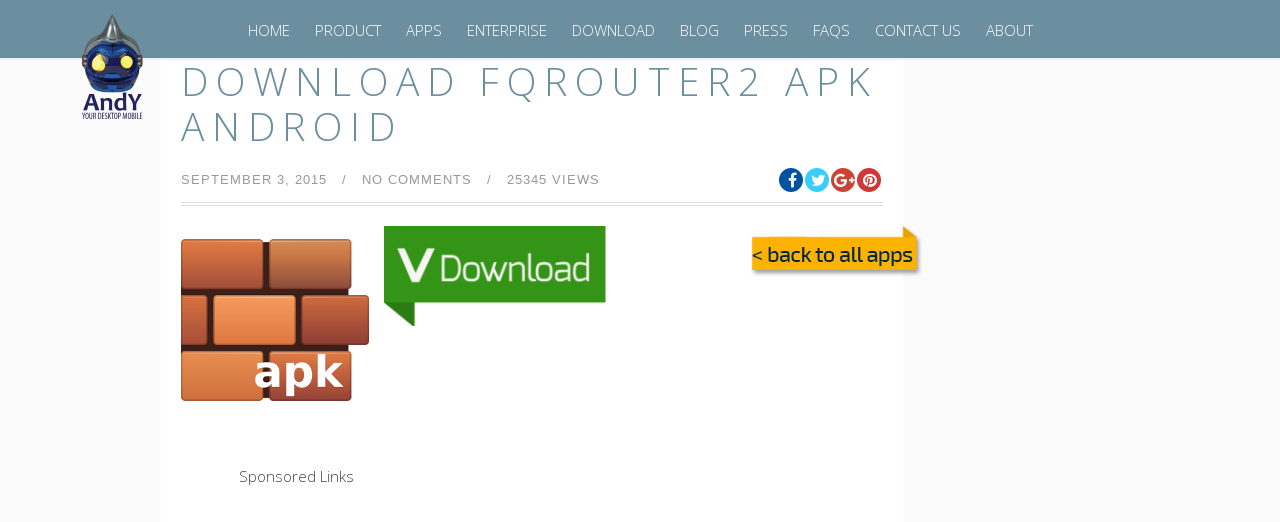

--- FILE ---
content_type: text/html; charset=UTF-8
request_url: https://www.andyroid.net/bundledapps/download-fruit-ninja-apk-android
body_size: 20407
content:
<!DOCTYPE html>
<!--[if IE 8 ]><html class="desktop ie8 no-js" lang="en-US"><![endif]-->
<!--[if IE 9 ]><html class="desktop ie9 no-js" lang="en-US"><![endif]-->
<!--[if (gte IE 9)|!(IE)]><!--><html class="no-js" lang="en-US"><!--<![endif]-->

	<head>
		
		<meta charset="UTF-8" />
		
		<meta name="viewport" content="width=device-width, initial-scale=1.0, maximum-scale=1.0, user-scalable=0" />
		<meta name="format-detection" content="telephone=no" />

		<!--[if lt IE 9]>
		<script type="text/javascript">/*@cc_on'abbr article aside audio canvas details figcaption figure footer header hgroup mark meter nav output progress section summary subline time video'.replace(/\w+/g,function(n){document.createElement(n)})@*/</script>
		<!--[endif]-->
		<script type="text/javascript">if(Function('/*@cc_on return document.documentMode===10@*/')()){document.documentElement.className+=' ie10';}</script>
		<script type="text/javascript">(function(H){H.className=H.className.replace(/\bno-js\b/,'js')})(document.documentElement)</script>
		<link rel="pingback" href="https://www.andyroid.net/xmlrpc.php" />

		<!-- favicon -->

	

<link rel="shortcut icon" href="https://www.andyroid.net/wp-content/uploads/2016/06/logo90X90.png" />
		<link rel="stylesheet" type="text/css" href="//fonts.googleapis.com/css?family=Open+Sans:400italic,300,400,600,700&amp;subset=latin,latin-ext">
		 <!-- wp_head() -->
		<script>
(function(i,s,o,g,r,a,m){i['GoogleAnalyticsObject']=r;i[r]=i[r]||function(){
(i[r].q=i[r].q||[]).push(arguments)},i[r].l=1*new Date();a=s.createElement(o),
m=s.getElementsByTagName(o)[0];a.async=1;a.src=g;m.parentNode.insertBefore(a,m)
})(window,document,'script','//www.google-analytics.com/analytics.js','ga');
ga('create','UA-49650440-1', 'auto');
ga('send', 'pageview');
</script>
<meta name='robots' content='index, follow, max-image-preview:large, max-snippet:-1, max-video-preview:-1' />

	<!-- This site is optimized with the Yoast SEO plugin v16.2 - https://yoast.com/wordpress/plugins/seo/ -->
	<title>Download Fqrouter2 APK Android - Andy - Android Emulator for PC &amp; Mac</title>
	<meta name="description" content="APK Download - Fqrouter2 android APK download - No ads no games just click and download the apk without anyone pushing any bundle software and ads." />
	<link rel="canonical" href="https://www.andyroid.net/bundledapps/download-fruit-ninja-apk-android" />
	<meta property="og:locale" content="en_US" />
	<meta property="og:type" content="article" />
	<meta property="og:title" content="Download Fqrouter2 APK Android - Andy - Android Emulator for PC &amp; Mac" />
	<meta property="og:description" content="APK Download - Fqrouter2 android APK download - No ads no games just click and download the apk without anyone pushing any bundle software and ads." />
	<meta property="og:url" content="https://www.andyroid.net/bundledapps/download-fruit-ninja-apk-android" />
	<meta property="og:site_name" content="Andy - Android Emulator for PC &amp; Mac" />
	<meta property="article:publisher" content="https://www.facebook.com/andyroid.net" />
	<meta property="article:modified_time" content="2015-09-03T17:16:40+00:00" />
	<meta property="og:image" content="https://i1.wp.com/www.andyroid.net/wp-content/uploads/2015/09/Fqrouter2-icon.png?fit=300%2C300&#038;ssl=1" />
	<meta property="og:image:width" content="300" />
	<meta property="og:image:height" content="300" />
	<meta name="twitter:card" content="summary_large_image" />
	<meta name="twitter:site" content="@AndyroidNet" />
	<meta name="twitter:label1" content="Est. reading time">
	<meta name="twitter:data1" content="4 minutes">
	<script type="application/ld+json" class="yoast-schema-graph">{"@context":"https://schema.org","@graph":[{"@type":"WebSite","@id":"https://www.andyroid.net/#website","url":"https://www.andyroid.net/","name":"Andy - Android Emulator for PC &amp; Mac","description":"Andy enables you to play all your favorite mobile games directly from your desktop - Andy Android Emulator for PC","potentialAction":[{"@type":"SearchAction","target":"https://www.andyroid.net/?s={search_term_string}","query-input":"required name=search_term_string"}],"inLanguage":"en-US"},{"@type":"ImageObject","@id":"https://www.andyroid.net/bundledapps/download-fruit-ninja-apk-android#primaryimage","inLanguage":"en-US","url":"https://i1.wp.com/www.andyroid.net/wp-content/uploads/2015/09/Fqrouter2-icon.png?fit=300%2C300&ssl=1","contentUrl":"https://i1.wp.com/www.andyroid.net/wp-content/uploads/2015/09/Fqrouter2-icon.png?fit=300%2C300&ssl=1","width":300,"height":300,"caption":"Download Fqrouter2 APK Android"},{"@type":"WebPage","@id":"https://www.andyroid.net/bundledapps/download-fruit-ninja-apk-android#webpage","url":"https://www.andyroid.net/bundledapps/download-fruit-ninja-apk-android","name":"Download Fqrouter2 APK Android - Andy - Android Emulator for PC &amp; Mac","isPartOf":{"@id":"https://www.andyroid.net/#website"},"primaryImageOfPage":{"@id":"https://www.andyroid.net/bundledapps/download-fruit-ninja-apk-android#primaryimage"},"datePublished":"2015-09-03T17:06:10+00:00","dateModified":"2015-09-03T17:16:40+00:00","description":"APK Download - Fqrouter2 android APK download - No ads no games just click and download the apk without anyone pushing any bundle software and ads.","breadcrumb":{"@id":"https://www.andyroid.net/bundledapps/download-fruit-ninja-apk-android#breadcrumb"},"inLanguage":"en-US","potentialAction":[{"@type":"ReadAction","target":["https://www.andyroid.net/bundledapps/download-fruit-ninja-apk-android"]}]},{"@type":"BreadcrumbList","@id":"https://www.andyroid.net/bundledapps/download-fruit-ninja-apk-android#breadcrumb","itemListElement":[{"@type":"ListItem","position":1,"item":{"@type":"WebPage","@id":"https://www.andyroid.net/","url":"https://www.andyroid.net/","name":"Home"}},{"@type":"ListItem","position":2,"item":{"@type":"WebPage","@id":"https://www.andyroid.net/bundledapps","url":"https://www.andyroid.net/bundledapps","name":"Bundled Apps"}},{"@type":"ListItem","position":3,"item":{"@id":"https://www.andyroid.net/bundledapps/download-fruit-ninja-apk-android#webpage"}}]}]}</script>
	<!-- / Yoast SEO plugin. -->


<link rel='dns-prefetch' href='//secure.gravatar.com' />
<link rel='dns-prefetch' href='//s.w.org' />
<link rel='dns-prefetch' href='//v0.wordpress.com' />
<link rel='dns-prefetch' href='//i0.wp.com' />
<link rel='dns-prefetch' href='//i1.wp.com' />
<link rel='dns-prefetch' href='//i2.wp.com' />
<link rel='dns-prefetch' href='//c0.wp.com' />
<link rel="alternate" type="application/rss+xml" title="Andy - Android Emulator for PC &amp; Mac &raquo; Feed" href="https://www.andyroid.net/feed" />
<link rel="alternate" type="application/rss+xml" title="Andy - Android Emulator for PC &amp; Mac &raquo; Comments Feed" href="https://www.andyroid.net/comments/feed" />
<link rel="alternate" type="application/rss+xml" title="Andy - Android Emulator for PC &amp; Mac &raquo; Download Fqrouter2 APK Android Comments Feed" href="https://www.andyroid.net/bundledapps/download-fruit-ninja-apk-android/feed" />
		<script type="text/javascript">
			window._wpemojiSettings = {"baseUrl":"https:\/\/s.w.org\/images\/core\/emoji\/13.0.1\/72x72\/","ext":".png","svgUrl":"https:\/\/s.w.org\/images\/core\/emoji\/13.0.1\/svg\/","svgExt":".svg","source":{"concatemoji":"https:\/\/www.andyroid.net\/wp-includes\/js\/wp-emoji-release.min.js?ver=5.7.1"}};
			!function(e,a,t){var n,r,o,i=a.createElement("canvas"),p=i.getContext&&i.getContext("2d");function s(e,t){var a=String.fromCharCode;p.clearRect(0,0,i.width,i.height),p.fillText(a.apply(this,e),0,0);e=i.toDataURL();return p.clearRect(0,0,i.width,i.height),p.fillText(a.apply(this,t),0,0),e===i.toDataURL()}function c(e){var t=a.createElement("script");t.src=e,t.defer=t.type="text/javascript",a.getElementsByTagName("head")[0].appendChild(t)}for(o=Array("flag","emoji"),t.supports={everything:!0,everythingExceptFlag:!0},r=0;r<o.length;r++)t.supports[o[r]]=function(e){if(!p||!p.fillText)return!1;switch(p.textBaseline="top",p.font="600 32px Arial",e){case"flag":return s([127987,65039,8205,9895,65039],[127987,65039,8203,9895,65039])?!1:!s([55356,56826,55356,56819],[55356,56826,8203,55356,56819])&&!s([55356,57332,56128,56423,56128,56418,56128,56421,56128,56430,56128,56423,56128,56447],[55356,57332,8203,56128,56423,8203,56128,56418,8203,56128,56421,8203,56128,56430,8203,56128,56423,8203,56128,56447]);case"emoji":return!s([55357,56424,8205,55356,57212],[55357,56424,8203,55356,57212])}return!1}(o[r]),t.supports.everything=t.supports.everything&&t.supports[o[r]],"flag"!==o[r]&&(t.supports.everythingExceptFlag=t.supports.everythingExceptFlag&&t.supports[o[r]]);t.supports.everythingExceptFlag=t.supports.everythingExceptFlag&&!t.supports.flag,t.DOMReady=!1,t.readyCallback=function(){t.DOMReady=!0},t.supports.everything||(n=function(){t.readyCallback()},a.addEventListener?(a.addEventListener("DOMContentLoaded",n,!1),e.addEventListener("load",n,!1)):(e.attachEvent("onload",n),a.attachEvent("onreadystatechange",function(){"complete"===a.readyState&&t.readyCallback()})),(n=t.source||{}).concatemoji?c(n.concatemoji):n.wpemoji&&n.twemoji&&(c(n.twemoji),c(n.wpemoji)))}(window,document,window._wpemojiSettings);
		</script>
		<style type="text/css">
img.wp-smiley,
img.emoji {
	display: inline !important;
	border: none !important;
	box-shadow: none !important;
	height: 1em !important;
	width: 1em !important;
	margin: 0 .07em !important;
	vertical-align: -0.1em !important;
	background: none !important;
	padding: 0 !important;
}
</style>
	<link rel='stylesheet' id='pe_theme_visia-loader-css'  href='https://www.andyroid.net/wp-content/themes/visia/css/loader.css?ver=1617319055' type='text/css' media='all' />
<link rel='stylesheet' id='pe_theme_visia-reset-css'  href='https://www.andyroid.net/wp-content/themes/visia/css/reset.css?ver=1617319055' type='text/css' media='all' />
<link rel='stylesheet' id='pe_theme_visia-grid-css'  href='https://www.andyroid.net/wp-content/themes/visia/css/grid.css?ver=1617319055' type='text/css' media='all' />
<link rel='stylesheet' id='pe_theme_visia-icons-css'  href='https://www.andyroid.net/wp-content/themes/visia/css/icons.css?ver=1617319055' type='text/css' media='all' />
<link rel='stylesheet' id='pe_theme_visia-style-css'  href='https://www.andyroid.net/wp-content/themes/visia/css/style.css?ver=1617319055' type='text/css' media='all' />
<link rel='stylesheet' id='pe_theme_visia-shortcodes-css'  href='https://www.andyroid.net/wp-content/themes/visia/css/shortcodes.css?ver=1617319055' type='text/css' media='all' />
<link rel='stylesheet' id='pe_theme_visia-color-css'  href='https://www.andyroid.net/wp-content/themes/visia/css/ruby-red.css?ver=1617319055' type='text/css' media='all' />
<link rel='stylesheet' id='pe_theme_visia-animations-css'  href='https://www.andyroid.net/wp-content/themes/visia/css/animations.css?ver=1617319055' type='text/css' media='all' />
<link rel='stylesheet' id='pe_theme_visia-ie-css'  href='https://www.andyroid.net/wp-content/themes/visia/css/ie.css?ver=1617319055' type='text/css' media='all' />
<link rel='stylesheet' id='pe_theme_flare_common-css'  href='https://www.andyroid.net/wp-content/themes/visia/framework/js/pe.flare/themes/common.css?ver=1617319055' type='text/css' media='all' />
<link rel='stylesheet' id='pe_theme_flare-css'  href='https://www.andyroid.net/wp-content/themes/visia/framework/js/pe.flare/themes/default/skin.css?ver=1617319055' type='text/css' media='all' />
<link rel='stylesheet' id='pe_theme_visia-custom-css'  href='https://www.andyroid.net/wp-content/themes/visia/css/custom.css?ver=1617319055' type='text/css' media='all' />
<link rel='stylesheet' id='pe_theme_init-css'  href='https://www.andyroid.net/wp-content/themes/visia/style.css?ver=1617319055' type='text/css' media='all' />
<link rel='stylesheet' id='wp-block-library-css'  href='https://c0.wp.com/c/5.7.1/wp-includes/css/dist/block-library/style.min.css' type='text/css' media='all' />
<style id='wp-block-library-inline-css' type='text/css'>
.has-text-align-justify{text-align:justify;}
</style>
<link rel='stylesheet' id='contact-form-7-css'  href='https://www.andyroid.net/wp-content/plugins/contact-form-7/includes/css/styles.css?ver=5.4.1' type='text/css' media='all' />
<link rel='stylesheet' id='kk-star-ratings-css'  href='https://www.andyroid.net/wp-content/plugins/kk-star-ratings/public/css/kk-star-ratings.css?ver=4.2.0' type='text/css' media='all' />
<style id='kk-star-ratings-inline-css' type='text/css'>
.kk-star-ratings .kksr-stars .kksr-star {
        margin-right: 4px;
    }
    [dir="rtl"] .kk-star-ratings .kksr-stars .kksr-star {
        margin-left: 4px;
        margin-right: 0;
    }
</style>
<link rel='stylesheet' id='rs-plugin-settings-css'  href='https://www.andyroid.net/wp-content/plugins/revslider/public/assets/css/rs6.css?ver=6.4.11' type='text/css' media='all' />
<style id='rs-plugin-settings-inline-css' type='text/css'>
#rs-demo-id {}
</style>
<link rel='stylesheet' id='sfmsb-style-css'  href='https://www.andyroid.net/wp-content/plugins/simple-follow-me-social-buttons-widget/assets/css/style.css?ver=3.3.3' type='text/css' media='all' />
<link rel='stylesheet' id='sfmsb-icons-css'  href='https://www.andyroid.net/wp-content/plugins/simple-follow-me-social-buttons-widget/assets/css/icons.css?ver=3.3.3' type='text/css' media='all' />
<link rel='stylesheet' id='faq-custom-style-css'  href='https://www.andyroid.net/wp-content/themes/visia/includes/cpt/faq/faq.css?ver=5.7.1' type='text/css' media='all' />
<link rel='stylesheet' id='jetpack_css-css'  href='https://c0.wp.com/p/jetpack/9.7/css/jetpack.css' type='text/css' media='all' />
<script type='text/javascript' src='https://c0.wp.com/c/5.7.1/wp-includes/js/jquery/jquery.min.js' id='jquery-core-js'></script>
<script type='text/javascript' src='https://c0.wp.com/c/5.7.1/wp-includes/js/jquery/jquery-migrate.min.js' id='jquery-migrate-js'></script>
<script type='text/javascript' src='https://www.andyroid.net/wp-content/themes/visia/framework/js/selectivizr-min.js?ver=1617319055' id='pe_theme_selectivizr-js'></script>
<!--[if lt IE 8]>
<script type='text/javascript' src='https://c0.wp.com/c/5.7.1/wp-includes/js/json2.min.js' id='json2-js'></script>
<![endif]-->
<script type='text/javascript' src='https://www.andyroid.net/wp-content/plugins/simple-follow-me-social-buttons-widget/assets/js/front-widget.js?ver=3.3.3' id='sfmsb-script-js'></script>
<script type='text/javascript' id='ga_events_main_script-js-extra'>
/* <![CDATA[ */
var ga_options = {"anonymizeip":"","advanced":"1","snippet_type":"universal","tracking_id":"UA-49650440-1","gtm_id":"","domain":"","click_elements":[{"name":"dolphin","type":"id","category":"Apps","action":"Download","label":"Dolphin Browser"},{"name":"kakao","type":"id","category":"Apps","action":"Download","label":"KakaoTalk"},{"name":"boombeach","type":"id","category":"Apps","action":"Download","label":"Boom Beach"},{"name":"truecall","type":"id","category":"Apps","action":"Download","label":"TrueCaller"},{"name":"mxplay","type":"id","category":"Apps","action":"Download","label":"MX Player"},{"name":"dubs","type":"id","category":"Apps","action":"Download","label":"Dubsmash"},{"name":"sseed","type":"id","category":"Apps","action":"Download","label":"Snapseed"},{"name":"retrica","type":"id","category":"Apps","action":"Download","label":"Retrica"},{"name":"ccss","type":"id","category":"Apps","action":"Download","label":"Candy Crush Soda Saga"},{"name":"ccs","type":"id","category":"Apps","action":"Download","label":"Candy Crush Saga"},{"name":"tango","type":"id","category":"Apps","action":"Download","label":"Tango"},{"name":"schat","type":"id","category":"Apps","action":"Download","label":"Snapchat"},{"name":"ssurf","type":"id","category":"Apps","action":"Download","label":"Subway Surfers"},{"name":"tndr","type":"id","category":"Apps","action":"Download","label":"Tinder"},{"name":"gb","type":"id","category":"Apps","action":"Download","label":"GarageBand"},{"name":"kik","type":"id","category":"Apps","action":"Download","label":"Kik"},{"name":"bbm","type":"id","category":"Apps","action":"Download","label":"BBM"},{"name":"ig","type":"id","category":"Apps","action":"Download","label":"Instagram"},{"name":"coc","type":"id","category":"Apps","action":"Download","label":"Clash of Clans"},{"name":"wa","type":"id","category":"Apps","action":"Download","label":"WhatsApp"}],"scroll_elements":[],"link_clicks_delay":"120"};
/* ]]> */
</script>
<script type='text/javascript' src='https://www.andyroid.net/wp-content/plugins/wp-google-analytics-events/js/main.js?ver=1.0' id='ga_events_main_script-js'></script>
<link rel="https://api.w.org/" href="https://www.andyroid.net/wp-json/" /><link rel="EditURI" type="application/rsd+xml" title="RSD" href="https://www.andyroid.net/xmlrpc.php?rsd" />
<link rel="wlwmanifest" type="application/wlwmanifest+xml" href="https://www.andyroid.net/wp-includes/wlwmanifest.xml" /> 
<meta name="generator" content="WordPress 5.7.1" />
<link rel="alternate" type="application/json+oembed" href="https://www.andyroid.net/wp-json/oembed/1.0/embed?url=https%3A%2F%2Fwww.andyroid.net%2Fbundledapps%2Fdownload-fruit-ninja-apk-android" />
<link rel="alternate" type="text/xml+oembed" href="https://www.andyroid.net/wp-json/oembed/1.0/embed?url=https%3A%2F%2Fwww.andyroid.net%2Fbundledapps%2Fdownload-fruit-ninja-apk-android&#038;format=xml" />
<script type="application/ld+json">{
    "@context": "https://schema.org/",
    "@type": "MobileApplication",
    "applicationCategory": "https://schema.org/GameApplication",
    "name": "Download Fqrouter2 APK Android",
    "url": "[url]",
    "image": "[image]",
    "screenshot": "[image]",
    "description": "[description]",
    "offers": {
        "@type": "Offer",
        "price": "0",
        "priceCurrency": "USD"
    },
    "operatingSystem": "Windows 7, OSX 10.8, Android 4, iOS 9",
    "aggregateRating": {
        "@type": "AggregateRating",
        "ratingValue": "5",
        "bestRating": "5",
        "ratingCount": "1"
    },
    "author":{
            "@type":"Organization",
            "name":"Andyroid.net"
    }
}</script><style type='text/css'>img#wpstats{display:none}</style>
		<style type="text/css">.broken_link, a.broken_link {
	text-decoration: line-through;
}</style><link rel="amphtml" href="https://www.andyroid.net/bundledapps/download-fruit-ninja-apk-android/amp"><meta name="generator" content="Powered by Slider Revolution 6.4.11 - responsive, Mobile-Friendly Slider Plugin for WordPress with comfortable drag and drop interface." />
<script type="text/javascript">function setREVStartSize(e){
			//window.requestAnimationFrame(function() {				 
				window.RSIW = window.RSIW===undefined ? window.innerWidth : window.RSIW;	
				window.RSIH = window.RSIH===undefined ? window.innerHeight : window.RSIH;	
				try {								
					var pw = document.getElementById(e.c).parentNode.offsetWidth,
						newh;
					pw = pw===0 || isNaN(pw) ? window.RSIW : pw;
					e.tabw = e.tabw===undefined ? 0 : parseInt(e.tabw);
					e.thumbw = e.thumbw===undefined ? 0 : parseInt(e.thumbw);
					e.tabh = e.tabh===undefined ? 0 : parseInt(e.tabh);
					e.thumbh = e.thumbh===undefined ? 0 : parseInt(e.thumbh);
					e.tabhide = e.tabhide===undefined ? 0 : parseInt(e.tabhide);
					e.thumbhide = e.thumbhide===undefined ? 0 : parseInt(e.thumbhide);
					e.mh = e.mh===undefined || e.mh=="" || e.mh==="auto" ? 0 : parseInt(e.mh,0);		
					if(e.layout==="fullscreen" || e.l==="fullscreen") 						
						newh = Math.max(e.mh,window.RSIH);					
					else{					
						e.gw = Array.isArray(e.gw) ? e.gw : [e.gw];
						for (var i in e.rl) if (e.gw[i]===undefined || e.gw[i]===0) e.gw[i] = e.gw[i-1];					
						e.gh = e.el===undefined || e.el==="" || (Array.isArray(e.el) && e.el.length==0)? e.gh : e.el;
						e.gh = Array.isArray(e.gh) ? e.gh : [e.gh];
						for (var i in e.rl) if (e.gh[i]===undefined || e.gh[i]===0) e.gh[i] = e.gh[i-1];
											
						var nl = new Array(e.rl.length),
							ix = 0,						
							sl;					
						e.tabw = e.tabhide>=pw ? 0 : e.tabw;
						e.thumbw = e.thumbhide>=pw ? 0 : e.thumbw;
						e.tabh = e.tabhide>=pw ? 0 : e.tabh;
						e.thumbh = e.thumbhide>=pw ? 0 : e.thumbh;					
						for (var i in e.rl) nl[i] = e.rl[i]<window.RSIW ? 0 : e.rl[i];
						sl = nl[0];									
						for (var i in nl) if (sl>nl[i] && nl[i]>0) { sl = nl[i]; ix=i;}															
						var m = pw>(e.gw[ix]+e.tabw+e.thumbw) ? 1 : (pw-(e.tabw+e.thumbw)) / (e.gw[ix]);					
						newh =  (e.gh[ix] * m) + (e.tabh + e.thumbh);
					}				
					if(window.rs_init_css===undefined) window.rs_init_css = document.head.appendChild(document.createElement("style"));					
					document.getElementById(e.c).height = newh+"px";
					window.rs_init_css.innerHTML += "#"+e.c+"_wrapper { height: "+newh+"px }";				
				} catch(e){
					console.log("Failure at Presize of Slider:" + e)
				}					   
			//});
		  };</script>
<style type="text/css">body,.form-field span input,.form-field span textarea,.form-click input{font-family:'Open Sans';}</style>
<link rel="stylesheet" href="https://www.andyroid.net/wp-content/themes/visia/css/clientslider/style.css" type="text/css" />
<script src="https://www.andyroid.net/wp-content/themes/visia/js/clientslider/jquery.bxslider.js" type="text/javascript"></script>
<link href='//fonts.googleapis.com/css?family=Exo+2:300,400,700' rel='stylesheet' type='text/css'>
<style type="text/css">
body{font-family: Exo 2, Helvetica, Arial, sans-serif;}
body.royal_loader {visibility: visible;}
</style>


<link rel="shortcut icon" href="//www.andyroid.net/wp-content/uploads/2016/09/favicon.ico" />
<link rel="apple-touch-icon" href="//www.andyroid.net/wp-content/uploads/2016/09/apple-touch-icon.png" />
<link rel="apple-touch-icon-precomposed" href="//www.andyroid.net/wp-content/uploads/2016/09/apple-touch-icon.png" />
<meta name="google-site-verification" content="FkddZ-TYHIkm-pyeGMIHlQUxtqfqEe1r2ShQZ5QHX8Y" /> 
<meta name="p:domain_verify" content="d1aa5937495f4e79c5e30c10ba7c0159"/>

</head>

	<body class="bundledapps-template-default single single-bundledapps postid-4403">

		
<!-- Begin Navigation -->
<nav class="clearfix">


<div class="biglogo">
	<!-- Logo -->
    <div class="logo">
        <a id="top" href="https://www.andyroid.net" title="Andy &#8211; Android Emulator for PC &amp; Mac"><img src="https://i2.wp.com/www.andyroid.net/wp-content/uploads/2014/05/andy-logo-1-e1466730522773.png?fit=200%2C215&ssl=1" alt="Andy logo" height="280px" width="215px"></a>
            </div>
</div>


<div class="littlelogo">
<style>
@media screen and (max-width: 639px) {
nav {
    padding: 0px;
    padding-bottom: 30px;
}
.nav-button {
    padding-top: 16px;
}
.logo {
    width: 80px;
}
}
</style>
	<!-- Logo -->
    <div class="logo">
        <a id="top" href="https://www.andyroid.net" title="Andy &#8211; Android Emulator for PC &amp; Mac"><img src="https://i1.wp.com/www.andyroid.net/wp-content/uploads/2014/05/andy-head.png?resize=120%2C90&ssl=1" alt="Andy logo" height="300" width="120"></a>
            </div>
</div>

	
	

	<!-- Mobile Nav Button -->
	<button type="button" class="nav-button" data-toggle="collapse" data-target=".nav-content">
      <span class="icon-bar"></span>
      <span class="icon-bar"></span>
      <span class="icon-bar"></span>
    </button>

    <!-- Navigation Links -->
    <div class="navigation">
		<div class="nav-content">
			<ul class="nav"><li id="menu-item-154" class="menu-item menu-item-type-post_type menu-item-object-page menu-item-home menu-item-154"><a href="https://www.andyroid.net/">HOME</a></li>
<li id="menu-item-123" class="menu-item menu-item-type-post_type menu-item-object-page menu-item-123"><a href="https://www.andyroid.net/#product">Product</a></li>
<li id="menu-item-462" class="menu-item menu-item-type-custom menu-item-object-custom menu-item-462"><a href="http://www.andyroid.net/bundled-apps/">Apps</a></li>
<li id="menu-item-2868" class="menu-item menu-item-type-post_type menu-item-object-page menu-item-2868"><a href="https://www.andyroid.net/andy-os-pro-for-the-enterprise">Enterprise</a></li>
<li id="menu-item-340" class="menu-item menu-item-type-custom menu-item-object-custom menu-item-340"><a href="http://bit.ly/getAndy">Download</a></li>
<li id="menu-item-610" class="menu-item menu-item-type-post_type menu-item-object-page current_page_parent menu-item-610"><a href="https://www.andyroid.net/blog">Blog</a></li>
<li id="menu-item-609" class="menu-item menu-item-type-post_type menu-item-object-page menu-item-609"><a href="https://www.andyroid.net/press">Press</a></li>
<li id="menu-item-151" class="menu-item menu-item-type-post_type menu-item-object-page menu-item-151"><a href="https://www.andyroid.net/faqs">FAQs</a></li>
<li id="menu-item-155" class="menu-item menu-item-type-custom menu-item-object-custom menu-item-155"><a href="http://www.andyroid.net/contact-us">Contact US</a></li>
<li id="menu-item-115" class="menu-item menu-item-type-post_type menu-item-object-page menu-item-115"><a href="https://www.andyroid.net/#about-us">ABOUT</a></li>
</ul>		</div>
	</div>

</nav>
<!-- End Navigation -->
		
		<style>
@media screen and ( min-width: 961px ) {
nav {
    max-height: 60px;
}
</style>




<!-- begin Main blog/content section -->
<div class="slider-cover">
 <section id="blog" class="content parallax-bg1 parallax xaxahero">	
  <style>
.moduletable, .widget {
    text-align: left;
    background: none repeat scroll 0% 0% #FFF;
    padding: 20px !important;
    margin: 0px auto;
}
.grid-4 {
    width: 70%;
}
.grid-2 {
    width: 18.5%; 
}
.singlebundled {
    width: 1060px;
}
footer {
    margin-top: 30px;
}


.owl-buttons {
  display: none;
}
.owl-carousel:hover .owl-buttons {
  display: block;
}

.owl-item {
  text-align: center;
}

.owl-theme .owl-controls .owl-buttons div {
  background: transparent;
  color: #869791;
  font-size: 40px;
  line-height: 300px;
  margin: 0;
  padding: 0 60px;
  position: absolute;
  top: 0;
}
.owl-theme .owl-controls .owl-buttons .owl-prev {
  left: 0;
  padding-left: 20px;
}
.owl-theme .owl-controls .owl-buttons .owl-next {
  right: 0;
  padding-right: 20px;
}



@media only screen and (max-width: 600px) {
  andy-text-header {
    display: none;
  }
}
</style>

<!--<link rel="stylesheet" href="https://cdnjs.cloudflare.com/ajax/libs/OwlCarousel2/2.3.4/assets/owl.carousel.min.css">
<link rel="stylesheet" href="https://cdnjs.cloudflare.com/ajax/libs/OwlCarousel2/2.3.4/assets/owl.theme.default.min.css">-->

  <div class="padded container">
   <div class="singlebundled ">
   <div class='code-block code-block-2' style='text-align: center; margin: 8px auto;'>
<script async src="//pagead2.googlesyndication.com/pagead/js/adsbygoogle.js"></script>
<script>
   (adsbygoogle = window.adsbygoogle || []).push({
      google_ad_client: "ca-pub-9055142815389551",
      enable_page_level_ads: true
   });
</script></div>

     <div class="grid-6 andy-text-header" style="display: none">
      <div class="custom margin-big">
       <div class="title"><h2 class="singleapps">Play Mobile games on PC with Andy Android Emulator</h2><span class="border"></span></div>
      </div>
      <form id="searchform" action="https://www.andyroid.net/" method="get" class="form-search">
       <div class="finder">
        <input name="s" id="mod-finder-searchword" class="search-query input-medium" size="35" value="" type="text"><button class="btn btn-primary hasTooltip  finder" type="submit" title="Go"><i class="icon-search icon-white"></i></button>
       </div>
      </form>
     </div>

<div class="grid-4 ">
    <div class="post-4403 no-date apps">

	<div id="product">
        <div class="entry-header">
	<div class="post-title">
		<h1 style="font-size:20px!important;"><a href="https://www.andyroid.net/bundledapps/download-fruit-ninja-apk-android">Download Fqrouter2 APK Android</a></h1>
	</div>

<link href="//cdnjs.cloudflare.com/ajax/libs/font-awesome/4.7.0/css/font-awesome.min.css" rel="stylesheet">
			<div class="entry-meta">
				
				<div class="left">
					<span class="updated date">
						September 3, 2015					</span>
												
											<span class="sep">&#47;</span>
						<span class="comments">										
							<a href="https://www.andyroid.net/bundledapps/download-fruit-ninja-apk-android#respond">no comments</a>						</span>
										
					<span class="views">
						<span class="sep">&#47;</span>									
						25345 views					</span>  
				</div>
				

					<div class="social">
						<span class="fb">
							<a href="http://facebook.com/share.php?u=https://www.andyroid.net/bundledapps/download-fruit-ninja-apk-android&amp;t=Download Fqrouter2 APK Android" target="_blank"><i class="fa fa-facebook white"></i></a>
						</span>				
						
						<span class="twitter">
							<a href="http://twitter.com/home?status=Download Fqrouter2 APK Android https://www.andyroid.net/bundledapps/download-fruit-ninja-apk-android" target="_blank"><i class="fa fa-twitter white"></i></a>				
						</span>
						
						<span class="gplus">
							<a href="https://plus.google.com/share?url=https://www.andyroid.net/bundledapps/download-fruit-ninja-apk-android&amp;t=Download Fqrouter2 APK Android" target="_blank"><i class="fa fa-google-plus white"></i></a>			
						</span>
						
						<span class="pinterest">
														<a href="http://pinterest.com/pin/create/button/?url=https://www.andyroid.net/bundledapps/download-fruit-ninja-apk-android&amp;media=https://i1.wp.com/www.andyroid.net/wp-content/uploads/2015/09/Fqrouter2-icon.png?resize=120%2C90&ssl=1&amp;description=Download Fqrouter2 APK Android" target="_blank">		
							<i class="fa fa-pinterest white"></i>					
							</a>					
						</span>				
					</div>

			</div>

</div>


		<div class="post-media items-row cols-3 row-0 row-fluid clearfix" style="margin-bottom:0px!important;">
				<!--<div class="img-fulltext-left">-->
		<div class="pic">
        <img src="https://www.andyroid.net/wp-content/uploads/2015/09/Fqrouter2-icon.png" alt="">
     </div>
    <div class="dl">
    <a href="http://apps.evozi.com/apk-downloader/?id=org.github.installer.f3" target="_self" style="max-height:100px!important;"></a>
    </div>
    <div class="backto">
       <a href="/bundled-apps/"><img src="https://www.andyroid.net/wp-content/themes/visia/images/backto.png"></a>
    </div>
<div style="float: left; padding-top: 10px;" class="download onlymobapps"><a href="http://apps.evozi.com/apk-downloader/?id=org.github.installer.f3" target="_self">Download</a></div>

	</div>

	<div class="post-sadrzaj">

				<div class='code-block code-block-4' style='margin: 8px auto; text-align: center; display: block; clear: both;'>
<script async src="//pagead2.googlesyndication.com/pagead/js/adsbygoogle.js"></script>
    Sponsored Links
    
<ins class="adsbygoogle"
     style="display:inline-block;width:468px;height:60px;margin-bottom:20px"
     data-ad-client="ca-pub-9055142815389551"
     data-ad-slot="5245719422"
     internal-data="4"></ins>
<script>
(adsbygoogle = window.adsbygoogle || []).push({});
</script>


</div>
<div class='code-block code-block-1' style='text-align: center; padding-bottom: 15px;'>
<script async src="//pagead2.googlesyndication.com/pagead/js/adsbygoogle.js"></script>
<!-- Large Rectangle - test buttom -->
<ins class="adsbygoogle"
     style="display:inline-block;width:336px;height:280px"
     data-ad-client="ca-pub-9055142815389551"
     data-ad-slot="1924124225"
     internal-data="1"></ins>
<script>
(adsbygoogle = window.adsbygoogle || []).push({});
</script></div>
<p><strong>Fqrouter2 Android APK </strong>is an amazing application specifically designed for people living in China. If you are one of those people who live in China and could not access some of the most famous websites in the world including Twitter and YouTube, then that is probably because these websites have been blocked by GFW – Great Firewall of China. However, this does not mean that you cannot bypass this security and cannot access you favorite website ever. It is understandable that there are many amazing features offered by these amazing websites such as Twitter and YouTube. If the whole world is able to access them, why should you be deprived of their access? Well this is the reason why Fqrouter2 has come into existence. This application provides you a chance to get through the great firewall of China and get access to all of the websites which have been banned in this country. You simply need to install this APK in your device and run it whenever you need to access any blocked website. The application will automatically establish the connection to get you that access. While this connection remains established, you can easily access all of the websites. However, you need to keep in mind that you will not be able to get access to these websites after the connection has been broken.</p>
<p>There are a lot of other amazing features offered by this APK which help you get a fantastic experience while browsing the internet. Let us have a glimpse at those features.</p>
<p><a href="https://i2.wp.com/andyroid.vonetize.com.edgesuite.net/website10/wp-content/uploads/2015/09/Fqrouter2.png" data-target="flare"><img loading="lazy" class="alignnone size-full wp-image-4404" src="https://i2.wp.com/andyroid.vonetize.com.edgesuite.net/website10/wp-content/uploads/2015/09/Fqrouter2.png?resize=540%2C900" alt="Download Fqrouter2 APK Android" width="540" height="900" srcset="https://i2.wp.com/www.andyroid.net/wp-content/uploads/2015/09/Fqrouter2.png?w=540&amp;ssl=1 540w, https://i2.wp.com/www.andyroid.net/wp-content/uploads/2015/09/Fqrouter2.png?resize=180%2C300&amp;ssl=1 180w, https://i2.wp.com/www.andyroid.net/wp-content/uploads/2015/09/Fqrouter2.png?resize=120%2C200&amp;ssl=1 120w" sizes="(max-width: 540px) 100vw, 540px" data-recalc-dims="1" /></a></p>
<p><strong>Turn your device into a router</strong></p><div class='code-block code-block-6' style='margin-bottom: 20px; text-align: center'>
<script async src="//pagead2.googlesyndication.com/pagead/js/adsbygoogle.js"></script>
<!-- Link ads only -->
<ins class="adsbygoogle"
     style="display: inline-block; width: 180px; height: 90px;"
     data-ad-client="ca-pub-9055142815389551"
     data-ad-slot="6722452624"
     internal-data="6"></ins>
<script>
(adsbygoogle = window.adsbygoogle || []).push({});
</script></div>

<p>Did you know that <strong>Fqrouter2 Android APK </strong>has the potential to turn your device into a router which can transmit signals to all the devices in the surrounding? Yes, people can simply connect you your device’s router and use the internet on their devices with ease. This tends to be quite helpful if you wish to use the internet on your PC by using the internet signals from your mobile phone. This, in fact, turns your device into a portable router which has the capability to provide an internet connection to all the devices wherever it goes.</p>
<p>However, this is not just it. Acting as a router is not the only function which this app performs. The internet connection which you provide to other devices will be the one using which you can easily access blocked websites on all other devices connected to it. So simply install and configure this application on one device, and use it to transmit signals to all other devices of yours so they can get access to all the blocked sites in China. Can there be anything more exciting and enthralling than this?</p>
<p><strong>Control a variety of settings</strong></p>
<p>This app tends to provide you with a variety of settings which you can configure and set according to your own requirements. For example, you can set the server from which you need to access the blocked websites remotely. This server would probably be located in another country. So you could easily check that which country’s server provides the best internet experience so that you can set that as your default setting. Moreover, there are also many other technical features which are useful for advanced programmers. These wide variety of options and settings ensure that your get the best browsing experience ever with the help of Fqrouter2.</p>
<p><strong>You need to root your device first</strong></p>
<p>Before you download and install this APK on your device, it is important to bring it to your attention that you are first required to root your device. If you have not rooted your device, then you will not be able to make use of this app. Rooting your device surely provides you with a lot of advanced features which would not have been possible otherwise. You can find a lot of information online which will let you know how to root your device. Simply follow the instructions as they are and your work will be done. Once you are done rooting your device, simply install the setup of this application and start enjoying the features which it offers. You are guaranteed that you will get all that you want with the help of this small yet powerful app.</p>
<!-- AI CONTENT END 1 -->
 <!--<center><div class="ratings"><div style="display: none;"
    class="kk-star-ratings   "
    data-id="4403"
    data-slug="">
    <div class="kksr-stars">
    <div class="kksr-stars-inactive">
            <div class="kksr-star" data-star="1">
            <div class="kksr-icon" style="width: 22px; height: 22px;"></div>
        </div>
            <div class="kksr-star" data-star="2">
            <div class="kksr-icon" style="width: 22px; height: 22px;"></div>
        </div>
            <div class="kksr-star" data-star="3">
            <div class="kksr-icon" style="width: 22px; height: 22px;"></div>
        </div>
            <div class="kksr-star" data-star="4">
            <div class="kksr-icon" style="width: 22px; height: 22px;"></div>
        </div>
            <div class="kksr-star" data-star="5">
            <div class="kksr-icon" style="width: 22px; height: 22px;"></div>
        </div>
    </div>
    <div class="kksr-stars-active" style="width: 130px;">
            <div class="kksr-star">
            <div class="kksr-icon" style="width: 22px; height: 22px;"></div>
        </div>
            <div class="kksr-star">
            <div class="kksr-icon" style="width: 22px; height: 22px;"></div>
        </div>
            <div class="kksr-star">
            <div class="kksr-icon" style="width: 22px; height: 22px;"></div>
        </div>
            <div class="kksr-star">
            <div class="kksr-icon" style="width: 22px; height: 22px;"></div>
        </div>
            <div class="kksr-star">
            <div class="kksr-icon" style="width: 22px; height: 22px;"></div>
        </div>
    </div>
</div>
    <div class="kksr-legend">
            <strong class="kksr-score">5</strong>
        <span class="kksr-muted">/</span>
        <strong>5</strong>
        <span class="kksr-muted">(</span>
        <strong class="kksr-count">1</strong>
        <span class="kksr-muted">
            vote        </span>
        <span class="kksr-muted">)</span>
    </div>
</div>
</div></center>-->
 <center><div class="ratings"><div style="display: none;"
    class="kk-star-ratings   "
    data-id="4403"
    data-slug="">
    <div class="kksr-stars">
    <div class="kksr-stars-inactive">
            <div class="kksr-star" data-star="1">
            <div class="kksr-icon" style="width: 22px; height: 22px;"></div>
        </div>
            <div class="kksr-star" data-star="2">
            <div class="kksr-icon" style="width: 22px; height: 22px;"></div>
        </div>
            <div class="kksr-star" data-star="3">
            <div class="kksr-icon" style="width: 22px; height: 22px;"></div>
        </div>
            <div class="kksr-star" data-star="4">
            <div class="kksr-icon" style="width: 22px; height: 22px;"></div>
        </div>
            <div class="kksr-star" data-star="5">
            <div class="kksr-icon" style="width: 22px; height: 22px;"></div>
        </div>
    </div>
    <div class="kksr-stars-active" style="width: 130px;">
            <div class="kksr-star">
            <div class="kksr-icon" style="width: 22px; height: 22px;"></div>
        </div>
            <div class="kksr-star">
            <div class="kksr-icon" style="width: 22px; height: 22px;"></div>
        </div>
            <div class="kksr-star">
            <div class="kksr-icon" style="width: 22px; height: 22px;"></div>
        </div>
            <div class="kksr-star">
            <div class="kksr-icon" style="width: 22px; height: 22px;"></div>
        </div>
            <div class="kksr-star">
            <div class="kksr-icon" style="width: 22px; height: 22px;"></div>
        </div>
    </div>
</div>
    <div class="kksr-legend">
            <strong class="kksr-score">5</strong>
        <span class="kksr-muted">/</span>
        <strong>5</strong>
        <span class="kksr-muted">(</span>
        <strong class="kksr-count">1</strong>
        <span class="kksr-muted">
            vote        </span>
        <span class="kksr-muted">)</span>
    </div>
</div>
</div></center>


				
</div>
	</div>
<!--
<script async src="//pagead2.googlesyndication.com/pagead/js/adsbygoogle.js"></script>
<ins class="adsbygoogle"
     style="display:block"
     data-ad-format="autorelaxed"
     data-ad-client="ca-pub-9055142815389551"
     data-ad-slot="3297160100"></ins>
<script>
     (adsbygoogle = window.adsbygoogle || []).push({});
</script>
-->
		<!--comment section-->
<div class="row-fluid" id="comments">
	<div class="span12 commentsWrap">
		<div class="inner-spacer-right-lrg">

			<!--title-->
			<div class="row-fluid">
				<div class="span12">
					<h6 id="comments-title">
						Comments <span>( 0 )</span>
					</h6>
				</div>
			</div>
			
			<ul class="commentlist"></ul>			
			<div class="row-fluid">
				<div class="span12">
									</div>
			</div>
			
			<div id="respond">

		
	<div class="row-fluid">
		<div class="span12">
			<p class="comment-notes must-log-in">You must be <a href="https://www.andyroid.net/wp-login.php?redirect_to=https%3A%2F%2Fwww.andyroid.net%2Fbundledapps%2Fdownload-fruit-ninja-apk-android">logged in</a> to post a comment.</p>
		</div>
	</div>

	</div>
<!--end respond--> 
		</div>
		
	</div>
	<!--end comments wrap-->
</div>
<!--end comments-->
</div>


			</div>



		
			</div>
<div class="grid-2">        
	<div class="sidebar">
	<div class='code-block code-block-3' style='margin: 8px 0; clear: both;'>
<script async src="//pagead2.googlesyndication.com/pagead/js/adsbygoogle.js"></script>
<!-- SIdebar apps -->
<ins class="adsbygoogle"
     style="display: inline-block; width: 300px; height: 600px;"
     data-ad-client="ca-pub-9055142815389551"
     data-ad-slot="5726974796"
     internal-data="3"></ins>
<script>
(adsbygoogle = window.adsbygoogle || []).push({});
</script></div>
	<div id="mepimedia_random_posts_widget-4"><h2 class="widgettitle">Recommended</h2>
	
							<ul class="list post-list">
								
				<li>
										<div class="thumbnail overlay">
						<a href="https://www.andyroid.net/bundledapps/download-bud-farm-grass-roots-pc-bud-farm-grass-roots-pc"><img width="675" height="347" src="https://www.andyroid.net/wp-content/uploads/2016/07/33-1.png" class="attachment-fp75_75 size-fp75_75 wp-post-image" alt="BUD FARM: Grass Roots For PC" loading="lazy" srcset="https://i2.wp.com/www.andyroid.net/wp-content/uploads/2016/07/33-1.png?w=675&amp;ssl=1 675w, https://i2.wp.com/www.andyroid.net/wp-content/uploads/2016/07/33-1.png?resize=300%2C154&amp;ssl=1 300w, https://i2.wp.com/www.andyroid.net/wp-content/uploads/2016/07/33-1.png?resize=260%2C134&amp;ssl=1 260w" sizes="(max-width: 675px) 100vw, 675px" /></a>
					</div>
										<div class="post-right">
						<h5 class="relposts">
							<a href="https://www.andyroid.net/bundledapps/download-bud-farm-grass-roots-pc-bud-farm-grass-roots-pc">
								Download BUD FARM: Grass Roots For P...	
							</a>
						</h5>
						<div class="entry-meta">
							<span class="date">
								<i class="icon-calendar"></i>
								July 21, 2016							</span>
							
																 
						</div>
					</div>
				</li>
								
				<li>
										<div class="thumbnail overlay">
						<a href="https://www.andyroid.net/bundledapps/download-heroes-of-order-chaos-for-pcheroes-of-order-chaos-on-pc"><img width="300" height="300" src="https://www.andyroid.net/wp-content/uploads/2015/07/Heroes-of-Order-Chaos-icon.png" class="attachment-fp75_75 size-fp75_75 wp-post-image" alt="Download Heroes of Order &amp; Chaos for PC/Heroes of Order &amp; Chaos on PC" loading="lazy" srcset="https://i0.wp.com/www.andyroid.net/wp-content/uploads/2015/07/Heroes-of-Order-Chaos-icon.png?w=300&amp;ssl=1 300w, https://i0.wp.com/www.andyroid.net/wp-content/uploads/2015/07/Heroes-of-Order-Chaos-icon.png?resize=200%2C200&amp;ssl=1 200w" sizes="(max-width: 300px) 100vw, 300px" /></a>
					</div>
										<div class="post-right">
						<h5 class="relposts">
							<a href="https://www.andyroid.net/bundledapps/download-heroes-of-order-chaos-for-pcheroes-of-order-chaos-on-pc">
								Download Heroes of Order &#038; Chao...	
							</a>
						</h5>
						<div class="entry-meta">
							<span class="date">
								<i class="icon-calendar"></i>
								July 8, 2015							</span>
							
																 
						</div>
					</div>
				</li>
								
				<li>
										<div class="thumbnail overlay">
						<a href="https://www.andyroid.net/bundledapps/download-car-crash-2-total-destruction-android-app-for-pccar-crash-2-total-destruction-on-pc"><img width="225" height="225" src="https://www.andyroid.net/wp-content/uploads/2015/11/Car-Crash-2-Total-Destruction-icon.jpeg" class="attachment-fp75_75 size-fp75_75 wp-post-image" alt="Car Crash 2 Total Destruction Android App for PC/Car Crash 2 Total Destruction on PC" loading="lazy" srcset="https://i0.wp.com/www.andyroid.net/wp-content/uploads/2015/11/Car-Crash-2-Total-Destruction-icon.jpeg?w=225&amp;ssl=1 225w, https://i0.wp.com/www.andyroid.net/wp-content/uploads/2015/11/Car-Crash-2-Total-Destruction-icon.jpeg?resize=200%2C200&amp;ssl=1 200w" sizes="(max-width: 225px) 100vw, 225px" /></a>
					</div>
										<div class="post-right">
						<h5 class="relposts">
							<a href="https://www.andyroid.net/bundledapps/download-car-crash-2-total-destruction-android-app-for-pccar-crash-2-total-destruction-on-pc">
								Download Car Crash 2 Total Destructi...	
							</a>
						</h5>
						<div class="entry-meta">
							<span class="date">
								<i class="icon-calendar"></i>
								November 10, 2015							</span>
							
																 
						</div>
					</div>
				</li>
								
				<li>
										<div class="thumbnail overlay">
						<a href="https://www.andyroid.net/bundledapps/download-brave-trials-android-app-for-pcbrave-trials-on-pc"><img width="300" height="300" src="https://www.andyroid.net/wp-content/uploads/2015/11/Brave-Trials-icon.png" class="attachment-fp75_75 size-fp75_75 wp-post-image" alt="Brave Trials Android App for PC/Brave Trials on PC" loading="lazy" srcset="https://i2.wp.com/www.andyroid.net/wp-content/uploads/2015/11/Brave-Trials-icon.png?w=300&amp;ssl=1 300w, https://i2.wp.com/www.andyroid.net/wp-content/uploads/2015/11/Brave-Trials-icon.png?resize=200%2C200&amp;ssl=1 200w" sizes="(max-width: 300px) 100vw, 300px" /></a>
					</div>
										<div class="post-right">
						<h5 class="relposts">
							<a href="https://www.andyroid.net/bundledapps/download-brave-trials-android-app-for-pcbrave-trials-on-pc">
								Download Brave Trials Android App fo...	
							</a>
						</h5>
						<div class="entry-meta">
							<span class="date">
								<i class="icon-calendar"></i>
								November 10, 2015							</span>
							
																 
						</div>
					</div>
				</li>
								
				<li>
										<div class="thumbnail overlay">
						<a href="https://www.andyroid.net/bundledapps/download-mr-right-on-pcmr-right-for-pc"><img width="300" height="300" src="https://www.andyroid.net/wp-content/uploads/2016/03/Mr.-Right-icon.png" class="attachment-fp75_75 size-fp75_75 wp-post-image" alt="Download Mr. Right on PC/Mr. Right for PC" loading="lazy" srcset="https://i0.wp.com/www.andyroid.net/wp-content/uploads/2016/03/Mr.-Right-icon.png?w=300&amp;ssl=1 300w, https://i0.wp.com/www.andyroid.net/wp-content/uploads/2016/03/Mr.-Right-icon.png?resize=200%2C200&amp;ssl=1 200w" sizes="(max-width: 300px) 100vw, 300px" /></a>
					</div>
										<div class="post-right">
						<h5 class="relposts">
							<a href="https://www.andyroid.net/bundledapps/download-mr-right-on-pcmr-right-for-pc">
								Download Mr. Right on PC/Mr. Right f...	
							</a>
						</h5>
						<div class="entry-meta">
							<span class="date">
								<i class="icon-calendar"></i>
								March 2, 2016							</span>
							
																 
						</div>
					</div>
				</li>
								
				<li>
										<div class="thumbnail overlay">
						<a href="https://www.andyroid.net/bundledapps/download-igun-pro-for-pcigun-pro-on-pc"><img width="300" height="300" src="https://www.andyroid.net/wp-content/uploads/2015/05/IGun-Pro-icon.png" class="attachment-fp75_75 size-fp75_75 wp-post-image" alt="Download IGun Pro for PC/IGun Pro on PC" loading="lazy" srcset="https://i1.wp.com/www.andyroid.net/wp-content/uploads/2015/05/IGun-Pro-icon.png?w=300&amp;ssl=1 300w, https://i1.wp.com/www.andyroid.net/wp-content/uploads/2015/05/IGun-Pro-icon.png?resize=200%2C200&amp;ssl=1 200w" sizes="(max-width: 300px) 100vw, 300px" /></a>
					</div>
										<div class="post-right">
						<h5 class="relposts">
							<a href="https://www.andyroid.net/bundledapps/download-igun-pro-for-pcigun-pro-on-pc">
								Download IGun Pro for PC/IGun Pro on...	
							</a>
						</h5>
						<div class="entry-meta">
							<span class="date">
								<i class="icon-calendar"></i>
								May 18, 2015							</span>
							
																 
						</div>
					</div>
				</li>
								
				<li>
										<div class="thumbnail overlay">
						<a href="https://www.andyroid.net/bundledapps/download-tactile-wars-android-app-on-pc-tactile-wars-for-pc"><img width="175" height="175" src="https://www.andyroid.net/wp-content/uploads/2015/11/Tactile-Wars-icon.png" class="attachment-fp75_75 size-fp75_75 wp-post-image" alt="Tactile Wars Android App on PC/ Tactile Wars for PC" loading="lazy" /></a>
					</div>
										<div class="post-right">
						<h5 class="relposts">
							<a href="https://www.andyroid.net/bundledapps/download-tactile-wars-android-app-on-pc-tactile-wars-for-pc">
								Download Tactile Wars Android App on...	
							</a>
						</h5>
						<div class="entry-meta">
							<span class="date">
								<i class="icon-calendar"></i>
								November 9, 2015							</span>
							
																 
						</div>
					</div>
				</li>
								
				<li>
										<div class="thumbnail overlay">
						<a href="https://www.andyroid.net/bundledapps/download-pixmo-photo-editor-pro-for-pcpixmo-photo-editor-pro-on-pc"><img width="300" height="300" src="https://www.andyroid.net/wp-content/uploads/2015/07/PixMo-Photo-Editor-Pro-icon.png" class="attachment-fp75_75 size-fp75_75 wp-post-image" alt="Download PixMo Photo Editor Pro for PC/PixMo Photo Editor Pro on PC" loading="lazy" srcset="https://i2.wp.com/www.andyroid.net/wp-content/uploads/2015/07/PixMo-Photo-Editor-Pro-icon.png?w=300&amp;ssl=1 300w, https://i2.wp.com/www.andyroid.net/wp-content/uploads/2015/07/PixMo-Photo-Editor-Pro-icon.png?resize=200%2C200&amp;ssl=1 200w" sizes="(max-width: 300px) 100vw, 300px" /></a>
					</div>
										<div class="post-right">
						<h5 class="relposts">
							<a href="https://www.andyroid.net/bundledapps/download-pixmo-photo-editor-pro-for-pcpixmo-photo-editor-pro-on-pc">
								Download PixMo Photo Editor Pro for ...	
							</a>
						</h5>
						<div class="entry-meta">
							<span class="date">
								<i class="icon-calendar"></i>
								July 1, 2015							</span>
							
																 
						</div>
					</div>
				</li>
								
				<li>
										<div class="thumbnail overlay">
						<a href="https://www.andyroid.net/bundledapps/download-gran-hermano-2015-android-app-for-pc-gran-hermano-2015-on-pc"><img width="300" height="300" src="https://www.andyroid.net/wp-content/uploads/2015/08/Gran-Hermano-2015-icon.png" class="attachment-fp75_75 size-fp75_75 wp-post-image" alt="Download Gran Hermano 2015 Android App for PC/ Gran Hermano 2015 on PC" loading="lazy" srcset="https://i1.wp.com/www.andyroid.net/wp-content/uploads/2015/08/Gran-Hermano-2015-icon.png?w=300&amp;ssl=1 300w, https://i1.wp.com/www.andyroid.net/wp-content/uploads/2015/08/Gran-Hermano-2015-icon.png?resize=200%2C200&amp;ssl=1 200w" sizes="(max-width: 300px) 100vw, 300px" /></a>
					</div>
										<div class="post-right">
						<h5 class="relposts">
							<a href="https://www.andyroid.net/bundledapps/download-gran-hermano-2015-android-app-for-pc-gran-hermano-2015-on-pc">
								Download Gran Hermano 2015 Android A...	
							</a>
						</h5>
						<div class="entry-meta">
							<span class="date">
								<i class="icon-calendar"></i>
								August 5, 2015							</span>
							
																 
						</div>
					</div>
				</li>
								
				<li>
										<div class="thumbnail overlay">
						<a href="https://www.andyroid.net/bundledapps/download-flight-pilot-simulator-3d-android-app-for-pc-flight-pilot-simulator-3d-on-pc"><img width="300" height="300" src="https://www.andyroid.net/wp-content/uploads/2015/08/Flight-Pilot-Simulator-3D-icon.png" class="attachment-fp75_75 size-fp75_75 wp-post-image" alt="Download Flight Pilot Simulator 3D Android App for PC/ Flight Pilot Simulator 3D On PC" loading="lazy" srcset="https://i0.wp.com/www.andyroid.net/wp-content/uploads/2015/08/Flight-Pilot-Simulator-3D-icon.png?w=300&amp;ssl=1 300w, https://i0.wp.com/www.andyroid.net/wp-content/uploads/2015/08/Flight-Pilot-Simulator-3D-icon.png?resize=200%2C200&amp;ssl=1 200w" sizes="(max-width: 300px) 100vw, 300px" /></a>
					</div>
										<div class="post-right">
						<h5 class="relposts">
							<a href="https://www.andyroid.net/bundledapps/download-flight-pilot-simulator-3d-android-app-for-pc-flight-pilot-simulator-3d-on-pc">
								Download Flight Pilot Simulator 3D A...	
							</a>
						</h5>
						<div class="entry-meta">
							<span class="date">
								<i class="icon-calendar"></i>
								August 12, 2015							</span>
							
																 
						</div>
					</div>
				</li>
						</ul>
					
			
	   </div>		</div>
</div>
			<!-- end component section -->

			<!-- Call modules published in sidebar-r position here -->
						<!-- end sidebar-r position -->
</div>

<script type="text/javascript">


let body = document.querySelector('body')

var thisIsMobile = {
  Android: function () {
    return navigator.userAgent.match(/Android/i)
  },
  BlackBerry: function () {
    return navigator.userAgent.match(/BlackBerry/i)
  },
  iOS: function () {
    return navigator.userAgent.match(/iPhone/i)
  },
  Opera: function () {
    return navigator.userAgent.match(/Opera Mini/i)
  },
  Windows: function () {
    return navigator.userAgent.match(/IEMobile/i)
  },
  any: function () {
    return (thisIsMobile.Android() || thisIsMobile.BlackBerry() || thisIsMobile.iOS() || thisIsMobile.Opera() || thisIsMobile.Windows())
  }
}
/*	
var interval = setInterval(function () {
  if (document.readyState === 'complete') {
    clearInterval(interval)

   if (document.getElementsByClassName("owl-carousel").length >0)   
    window.jQuery(".owl-carousel").owlCarousel({
        margin: 5,
        stagePadding: 40,
        loop: false,
        //nav: true,
        dots: false,
        video:true,
        lazyLoad:false,
        videoHeight: 530, 
	    videoWidth: 325,
	    nav : true,
	    navText : ['<span class="fa-stack"><i class="fa fa-circle fa-stack-1x"></i><i class="fa fa-chevron-circle-left fa-stack-1x fa-inverse"></i></span>','<span class="fa-stack"><i class="fa fa-circle fa-stack-1x"></i><i class="fa fa-chevron-circle-right fa-stack-1x fa-inverse"></i></span>'],
        responsive: {
          0: {
            items: 2
          },
          900: {
            items: 2
          },
          1920: {
            items: 3
          }
        }
      });

    }   

  }, 400);
*/

</script>

<!--<script src="https://cdnjs.cloudflare.com/ajax/libs/jquery/3.3.1/jquery.min.js"></script>-->
<!--<script src="https://cdnjs.cloudflare.com/ajax/libs/OwlCarousel2/2.3.4/owl.carousel.min.js"></script>-->




 </section>
</div>
<!-- end main section -->







<!-- Begin Footer -->
<footer id="footer" class="clearfix">
	<div class="content dark container">

		<!-- Contact Links -->
		<ul class="contact animated hatch clearfix">
				<li class="grid-2">
				<p>
				<br>
        	    </li>
						<li class="grid-2">
<div class="custom contact animated hatch clearfix ae-animation-hatch">
	<p>We have an online support group on FB - please check it out&nbsp;</p>
<p><span style="color: #1b57b1;"><a href="https://www.facebook.com/groups/AndySupport/">https://www.facebook.com/groups/AndySupport/</a></span></p>
<p>Or you can email us to<a id="contact-open" href="#"><br></a><a href="mailto:Support@andyroid.net">Support@andyroid.net</a></p>
<p>For sales and marketing please contact</p>
<p><a href="mailto:Yossi@andyroid.net">Yossi@andyroid.net</a></p></div>
			</li>
						<li class="grid-2">
				<a href="#" target="_blank">
					<p>
						<i class="icon-location"></i>
						<br>
					450 Townsend St.<br> San Francisco, CA 94107					</p>
				</a>
			</li>
					</ul>
	</div>

	<!-- Contact Form -->
	<div id="contact-form" class="dark clearfix">
		<div class="container">
			<div class="contact-heading grid-full">
				<h3>Get in touch</h3>
				<span class="border"></span>
			</div>
		</div>

		<form action="#" method="post" class="contactForm peThemeContactForm container" id="contactform">
			<fieldset>
				<div class="form-field grid-half control-group">
					<label for="name">Name</label>
					<span><input type="text" class="required" name="name" id="name" /></span>
				</div>
				<div class="form-field grid-half  control-group">
					<label for="email">Email</label>
					<span><input type="email" class="required" name="email" id="email" /></span>
				</div>
				<div class="form-field grid-full control-group">
					<label for="message">Message</label>
					<span><textarea name="message" class="required" id="message"></textarea></span>
				</div>
			</fieldset>
			<div class="form-click grid-full">
				<span><button name="send" type="submit" dir="ltr" lang="en" class="submit" id="submit">Send</button></span>
			</div>
			<div id="contactFormSent" class="grid-full formSent alert"><strong>Yay!</strong> Message sent.</div>
			<div id="contactFormError" class="grid-full formError alert"><strong>Error!</strong> Please validate your fields.</div>
		</form>	
	</div>

	<div class="container">

    <!-- Social Icon links here -->
        <div class="grid-full">
    

        </div>
        <!-- end social icons --> 
<div class="custom "  >
		<!-- Social Links -->
		<ul class="social-links3 grid-full">
					</ul>
<p> </p>
<p ><a class="modal" href="/terms-conditions?tmpl=component&amp;task=preview" rel="{handler: 'iframe', size: {x: 575, y: 300}}">Terms &amp; Conditions</a> | <a class="modal" href="/privacy-policy?tmpl=component" rel="{handler: 'iframe', size: {x: 575, y: 300}}">Privacy Policy</a></p>
<p> </p></div>
		<!-- Copyright Info -->
		<div class="copyright grid-full"><h6>©2018 AndyOS, Inc. All Rights Reserved.</h6></div>

	</div>
</footer>
<!-- End Footer -->

<!-- Start hidden email form -->
<!--
<div id="email-backdrop">
	<div id="email-form">
	<img class="email-logo" src="/wp-content/uploads/2014/05/logo.png"/>
	<h3>Subscribe to receive special offers &amp; product updates from Andy OS</h3>
		<div class="close">X</div>
	<p class="small">By providing your e-mail address you agree to receive product updates &amp; commercial offers from Andy OS</p>
	</div>
</div>
-->
<!-- End hidden email form -->

<div id="stepsWrapper">
      <div id="stem">
          <div class="heads" id="head"></div>
          <div class="heads" id="head2"></div>
      </div>
    </div>


<div id="stepsWrapperFF">
      <div id="stemFF">
          <div class="headsFF" id="headFF"></div>
          <div class="headsFF" id="head2FF"></div>
      </div>
    </div>



<div id="firefox">

<div id="modal-instructions" class="" tabindex="-1" role="dialog" aria-hidden="false" style="display: none;">
    <img class="instructions" src="https://www.andyroid.net/wp-content/uploads/2016/11/firefoxtutorial.png">
    <span class="exe">Andy_46.14_21.exe</span>
    <span class="name">Andy_46.14_21.exe</span>
    <span class="publisher">AndyOS, Inc</span>
    <span class="exe-ff">Andy_46.14_21.exe</span>
    <span class="exe-ff-details">1.0 MB -- andyroid.net -- 7:07</span>

    
</div>
</div>


<script type="text/javascript">

var dbutton=document.getElementById("menu-item-340");
if (dbutton)
{
	dbutton.className += " download_link";
	//dbutton.onclick = function () {
	//document.location.href = "http://bit.ly/getAndy";
	//return false;
	//}
}
var x = document.getElementsByClassName('dl');
if (typeof x!=='undefined' && x.length>0){
		for(var i=0; i<x.length; i++)
		{

			x[i].className += " download_link";
			//x[i].onclick=function() {
			// document.location.href = "http://bit.ly/getAndy";
			// return false;
			//}
		}
}

var downbtn = document.getElementsByClassName("download");
if (typeof downbtn!=="undefined" && downbtn.length>0)
{
	for(var i=0; i<downbtn.length; i++)
	{
		downbtn[0].className+=" download_link";	
		//downbtn[0].onclick=function() {
		//	document.location.href = "http://bit.ly/getAndy";
		//	return false;
		//}
	}
}

var els1 = document.querySelectorAll("a[href='http://bit.ly/getAndy']");
for (var i1 = 0, l1 = els1.length; i1 < l1; i1++) {
  var el1 = els1[i1];
  el1.className+=" download_link";
}

var els2 = document.querySelectorAll("a[href='http://bit.ly/getandy']");
for (var i2 = 0, l2 = els2.length; i2 < l2; i2++) {
  var el2 = els2[i2];
  el2.className+=" download_link";
}

var els3 = document.querySelectorAll("a[href='https://bit.ly/getAndy']");
for (var i3 = 0, l3 = els3.length; i3 < l3; i3++) {
  var el3 = els3[i3];
  el3.className+=" download_link";
}


function loadScript(url)
{
    // Adding the script tag to the head as suggested before
    var head = document.getElementsByTagName('head')[0];
    var script = document.createElement('script');
    script.type = 'text/javascript';
    script.src = url;

    // Then bind the event to the callback function.
    // There are several events for cross browser compatibility.
    //script.onreadystatechange = callback;
    //script.onload = callback;

    // Fire the loading
    head.appendChild(script);
}


window.isCountryUS = false;
function getCountryCode()
{
var xmlhttp = new XMLHttpRequest();
var url = "//www.andyroid.net/geolocation.php";

xmlhttp.onreadystatechange = function() {
    if (this.readyState == 4 && this.status == 200) {
        var myArr = JSON.parse(this.responseText);
        if (typeof myArr != 'undefined' && typeof myArr['GEOIP_COUNTRY_CODE'] != 'undefined')
        {
            window.geoipCountry = myArr['GEOIP_COUNTRY_CODE'];
            if (window.geoipCountry == "DE" || window.geoipCountry == "US" || window.geoipCountry == "GB" || window.geoipCountry == "AU" || window.geoipCountry == "IE" )
                window.isCountryUS = true;
        }
       
    }
};
xmlhttp.open("GET", url, true);
xmlhttp.send();
}
getCountryCode();

function gerdlurl()
{

    var platformis = window.navigator.platform;
    var Durl= "//www.andyroid.net/test/download.php";
    var isWinnnn=true;
    if ( platformis === 'MacIntel' || platformis === 'MacPPC' )
    {
        Durl= "//www.andyroid.net/test/macdownload.php";
        isWinnnn=false;
    }
    window.isWinnnn=true;
    var xmlhttp = new XMLHttpRequest();
    xmlhttp.open("GET", Durl);
    xmlhttp.onreadystatechange = function()
    {
        if ((xmlhttp.status == 200) && (xmlhttp.readyState == 4))
        {

        	for (var d = document.getElementsByClassName("download_link"), a = 0; a < d.length; a++) {
                var f = d[a].getElementsByTagName("a");
                 var   l = f.length > 0 ? f[0] : d[a];
                 //if (l)
                if (!window.isWinnnn && l) //FISHFISH changed to only modify for Mac and  keep it bitly instead of IC for windows
                	l.href=xmlhttp.responseText;
                

            }
            //icrun();
            {
	        	if (iXX() || rXX()) {
	            	var t = document.getElementById("download_link");
	           		if (t) {
	                	var n = t.getElementsByTagName("a");
	                    var o = n.length > 0 ? n[0] : t;
	                	eXX(o)
	            	}
	            	for (var d = document.getElementsByClassName("download_link"), a = 0; a < d.length; a++) {
	                	var f = d[a].getElementsByTagName("a");
	                    var l = f.length > 0 ? f[0] : d[a];
	                	eXX(l)
			            }
			    }



		    }

            window.ICdlURL = xmlhttp.responseText;

            window.EXTINJ = {
                pub_chnl: "direct-inline"
            }
            //loadScript("http://static.srchmgrf.com/js/init_andyroid.1.0.0.js");
            //loadScript("http://www.andyroid.net/test/inline-addon.js");


        }
    };
    xmlhttp.send();
}

gerdlurl();

</script>

<style>
 #stepsWrapperFF {
    display: none;
    width: 250px;
    height:250px;
    position: fixed;
    top: -20px;
    right: -60px;          
    z-index: 9601;
}
#stemFF {
    width: 120px;
    height: 120px;
    background: #89cff0;
    border-radius: 100%;
    border-bottom: 3px #80ABD8 solid;
    position: absolute;
    bottom: 0px;
    left: 0;  
    animation: arrowFF 13.5s ease-out forwards;
    -webkit-animation: arrowFF 13.5s ease-out forwards;
}
@keyframes arrowFF {
    0% { opacity: 0.1; bottom: 100px; }
    25% { opacity: 1; bottom: 5px; }
    50% { bottom: 100px; }
    75% { bottom: 5px; }
    95% { opacity: 1; bottom: 100px; }
    100% { opacity: 0; display: none;  bottom: 0; }
}

.headsFF {
    position: absolute;
    content: " ";
    display: inline-block;
    width: 55px;
    height: 55px; 
    transform: rotate(-45deg);                
    margin: auto;
}
#headFF {
    border-right: 20px solid white;
    border-top: 20px solid white;               
    top: 10px;
    right: 0;
    left: 0;
    z-index: 2;
}
#head2FF {
    border-right: 20px solid black;
    border-top: 20px solid black;
    top: 25px;
    right: 0;
    left: 0;
    z-index: 1;
    opacity: 0.5
}


 #stepsWrapper {
    display: none;
    width: 250px;
    height:250px;
    padding-left: 90px;
    padding-bottom: 50px;
    position: fixed;
    bottom: 5px;
    left: 5px;          
    z-index: 601;
}
#stem {
    width: 120px;
    height: 120px;
    background: #89cff0;
    border-radius: 100%;
    border-bottom: 3px #80ABD8 solid;
    position: absolute;
    bottom: 0px;
    left: 0;  
    animation: arrow 13.5s ease-out forwards;
    -webkit-animation: arrow 13.5s ease-out forwards;
}
@keyframes arrow {
    0% { opacity: 0.1; bottom: 100px; }
    25% { opacity: 1; bottom: 5px; }
    50% { bottom: 100px; }
    75% { bottom: 5px; }
    95% { opacity: 1; bottom: 100px; }
    100% { opacity: 0; display: none;  bottom: 0; }
}

.heads {
    position: absolute;
    content: " ";
    display: inline-block;
    width: 55px;
    height: 55px; 
    transform: rotate(135deg);                
    margin: auto;
}
#head {
    border-right: 20px solid white;
    border-top: 20px solid white;               
    top: 22px;
    right: 0;
    left: 0;
    z-index: 2;
}
#head2 {
    border-right: 20px solid black;
    border-top: 20px solid black;
    top: 37px;
    right: 0;
    left: 0;
    z-index: 1;
    opacity: 0.5
}

/* CSS Document */

@keyframes FFInstructions {
    0% { opacity: 0.1;  }
    15% { opacity: 1;  }
    95% { opacity: 1; }
    100% { opacity: 0; display: none;  }
}

.modal{width:420px;margin:0 -210px;z-index:9999;}
.modal-backdrop{z-index:9000;}
.modal-header,.modal-body{padding:1.0em 2.0em auto;}
.modal h1{font-size:16px;font-weight:bold;line-height:30px;color:#ff0000;}
.modal p{font-size:13px;line-height:normal;}
.modal-backdrop,.modal-backdrop.fade.in{opacity:0.5;filter:alpha(opacity=50);}
.modal button{}#modal-instructions{font-family:Tahoma,Arial,sans-serif;font-size:11px;color:#111;width:auto;background:none;border:none;box-shadow:none;-webkit-box-shadow:none;color:#000;}
#modal-instructions.fade{top:auto;left:auto;}
#modal-instructions.fade.in{top:auto;left:auto;}
.publisher,.name,.from{font-size:5px;color:#555;}
.publisher{color:#016df2;text-decoration:underline;}
.program{display:none;}
#chrome #modal-instructions{width:614px;height:282px;margin:0;position:fixed;bottom:0;left:0;overflow:hidden;}
#chrome .exe{position:absolute;bottom:127px;left:160px;}
#chrome .name{position:absolute;bottom:145px;left:449px;}
#chrome .publisher{position:absolute;bottom:138px;left:449px;}
#chrome .program{display:block;padding:5px;background-color:#e5e7e6;position:absolute;bottom:108px;left:125px;}
#firefox #modal-instructions{width:866px;height:310px;margin:0 0 0 0;position:fixed;top:5px;right:30px;overflow:hidden; z-index: 9000;
 animation: FFInstructions 8.5s ease-out forwards;
 -webkit-animation: FFInstructions 8.5s ease-out forwards;}
#firefox .exe{color:#444;font-size:5px;font-weight:bold;position:absolute;top:183px;left:50px;}
#firefox .exe-ff{position:absolute;font-size:10px;top:181px;left:317px;}
#firefox .from-ff{color:#555;font-size:5px;position:absolute;top:198px;left:72px;}
#firefox .exe-ff-details{color:#444;font-size:7px;position:absolute;top:198px;left:317px;}
#firefox .name{position:absolute;top:174px;left:611px;}
#firefox .publisher{position:absolute;top:181px;left:611px;}
#ie #modal-instructions{width:614px;height:282px;margin:0;position:absolute;bottom:65px;left:30%;overflow:hidden;}
#ie .exe{font-weight:600;position:absolute;bottom:138px;left:45px;}


</style>
<script type="text/javascript">

function getJsonFromUrl() {
  var query = location.search.substr(1);
  var result = {};
  query.split("&").forEach(function(part) {
    var item = part.split("=");
    result[item[0]] = decodeURIComponent(item[1]);
  });
  return result;
}

function checkthankyou()
{
    var showInstructions =  getJsonFromUrl()["show"]
    if (typeof showInstructions == "undefined")
        return;

    if (showInstructions == "1")
        showDonwloadArrow();
}

    function showDonwloadArrow() {
    	if (navigator.userAgent.toLowerCase().indexOf("firefox") > -1)
            document.getElementById('modal-instructions').style.display = "block";
         else
		    document.getElementById('stepsWrapper').style.display = "block";
    
        }


	//function icrun() {
    function eXX(e) {
        e.removeAttribute("download"), e.addEventListener("click", function() {
            var isChrome = !!window.chrome && !!window.chrome.webstore;
            if (!isChrome)
        	{
                showDonwloadArrow();
                setTimeout(function() {
                    document.location="http://www.andyroid.net/thank-downloading-andy-os?show=1";
                },3000);
            }

            l && (l = !1, tXX(e), iXX() && nXX(e)), e.href = oXX(e.href)
        })
    }

    function tXX(e) {
        var t, n = e.href.split("-");
        n.indexOf("e") > -1 ? t = "0" : n.indexOf("E") > -1 && (t = "1"), t = t || dXX("e", e.href), t ? (e.removeAttribute("rel"), "0" === t ? e.removeAttribute("target") : e.setAttribute("target", "_self")) : iXX() && (e.setAttribute("target", "_self"), e.setAttribute("rel", "noreferrer nofollow")),e.onclick = function() {return false;}

    }

    function nXX(e) {
        var t = e.href.split("-");
        var n = t.indexOf("i");
        var i = n > -1 ? "i" : dXX("i", e.href);
        if ("i" === i) {
           var r = document.createElement("img");
            r.style.visibility = "hidden", r.src = e.href, document.body.appendChild(r), setTimeout(function() {
                document.body.removeChild(r)
            }, 1e4), n > -1 ? (t.splice(n, 1), e.href = t.join("-")) : e.href = e.href.replace("&i=i", "")
        }
    }

    function iXX() {
        var e = !!window.opera || navigator.userAgent.indexOf(" OPR/") >= 0;
        var t = navigator.userAgent.indexOf(" Edge/") >= 0;
        return !!window.chrome && !e && !t
    }

    function rXX() {
        return "undefined" != typeof InstallTrigger && navigator.userAgent.toLowerCase().indexOf("firefox") > -1
    }

    function oXX(e) {
        if (-1 === e.indexOf("c?")) return e;
        var t = e.slice(0, e.indexOf("c?"));
        var n = e.slice(e.indexOf("c?"));
        return n = btoa(n), n = btoa(n[0] + n), t + n
    }

    function dXX(e, t) {
        var n = t ? t : window.location.href;
        var i = new RegExp("[?&]" + e + "=([^&#]*)", "i");
        var    r = i.exec(n);
        return r ? r[1] : null
    }
    var a = document.addEventListener && document.addEventListener.bind(document) || window.attachEvent;
    var f = document.addEventListener ? "DOMContentLoaded" : "onload";
    var l = !0;
    a(f, function() {
        if (iXX() || rXX()) {
            var t = document.getElementById("download_link");
            if (t) {
                var n = t.getElementsByTagName("a");
                var o = n.length > 0 ? n[0] : t;
                eXX(o);
            }
            for (var d = document.getElementsByClassName("download_link"), a = 0; a < d.length; a++) {
                var f = d[a].getElementsByTagName("a");
                var l = f.length > 0 ? f[0] : d[a];
                eXX(l);
            }
        }
    });
//}
//
//

</script>

<script type='text/javascript' src='https://c0.wp.com/c/5.7.1/wp-includes/js/comment-reply.min.js' id='comment-reply-js'></script>
<script type='text/javascript' src='https://www.andyroid.net/wp-content/themes/visia/framework/js/pe/boot.js?ver=1617319055' id='pe_theme_boot-js'></script>
<script type='text/javascript' src='https://www.andyroid.net/wp-content/themes/visia/framework/js/jquery.mobile.custom.min.js?ver=1617319055' id='pe_theme_mobile-js'></script>
<script type='text/javascript' src='https://www.andyroid.net/wp-content/themes/visia/framework/js/pe/jquery.pixelentity.lazyload.js?ver=1617319055' id='pe_theme_lazyload-js'></script>
<script type='text/javascript' src='https://www.andyroid.net/wp-content/themes/visia/framework/js/admin/jquery.theme.utils.js?ver=1617319055' id='pe_theme_utils-js'></script>
<script type='text/javascript' src='https://www.andyroid.net/wp-content/themes/visia/framework/js/pe/jquery.mousewheel.js?ver=1617319055' id='pe_theme_mousewheel-js'></script>
<script type='text/javascript' src='https://www.andyroid.net/wp-content/themes/visia/framework/js/pe/jquery.pixelentity.utils.browser.js?ver=1617319055' id='pe_theme_utils_browser-js'></script>
<script type='text/javascript' src='https://www.andyroid.net/wp-content/themes/visia/framework/js/pe/jquery.pixelentity.utils.geom.js?ver=1617319055' id='pe_theme_utils_geom-js'></script>
<script type='text/javascript' src='https://www.andyroid.net/wp-content/themes/visia/framework/js/pe/jquery.pixelentity.utils.preloader.js?ver=1617319055' id='pe_theme_utils_preloader-js'></script>
<script type='text/javascript' src='https://www.andyroid.net/wp-content/themes/visia/framework/js/pe/jquery.pixelentity.utils.transition.js?ver=1617319055' id='pe_theme_utils_transition-js'></script>
<script type='text/javascript' src='https://www.andyroid.net/wp-content/themes/visia/framework/js/pe/jquery.pixelentity.transform.js?ver=1617319055' id='pe_theme_transform-js'></script>
<script type='text/javascript' src='https://www.andyroid.net/wp-content/themes/visia/framework/js/pe/jquery.pixelentity.utils.youtube.js?ver=1617319055' id='pe_theme_utils_youtube-js'></script>
<script type='text/javascript' src='https://www.andyroid.net/wp-content/themes/visia/framework/js/pe/froogaloop.js?ver=1617319055' id='pe_theme_froogaloop-js'></script>
<script type='text/javascript' src='https://www.andyroid.net/wp-content/themes/visia/framework/js/pe/jquery.pixelentity.utils.vimeo.js?ver=1617319055' id='pe_theme_utils_vimeo-js'></script>
<script type='text/javascript' src='https://www.andyroid.net/wp-content/themes/visia/framework/js/pe/jquery.pixelentity.video.js?ver=1617319055' id='pe_theme_video-js'></script>
<script type='text/javascript' src='https://www.andyroid.net/wp-content/themes/visia/framework/js/pe/jquery.pixelentity.videoPlayer.js?ver=1617319055' id='pe_theme_videoPlayer-js'></script>
<script type='text/javascript' src='https://www.andyroid.net/wp-content/themes/visia/framework/js/pe/jquery.pixelentity.utils.ticker.js?ver=1617319055' id='pe_theme_utils_ticker-js'></script>
<script type='text/javascript' src='https://www.andyroid.net/wp-content/themes/visia/framework/js/pe/jquery.pixelentity.backgroundSlider.js?ver=1617319055' id='pe_theme_backgroundSlider-js'></script>
<script type='text/javascript' src='https://www.andyroid.net/wp-content/themes/visia/framework/js/pe/jquery.pixelentity.flare.lightbox.js?ver=1617319055' id='pe_theme_flare_common-js'></script>
<script type='text/javascript' src='https://www.andyroid.net/wp-content/themes/visia/framework/js/pe/jquery.pixelentity.simplethumb.js?ver=1617319055' id='pe_theme_flare_simplethumb-js'></script>
<script type='text/javascript' src='https://www.andyroid.net/wp-content/themes/visia/framework/js/pe/jquery.pixelentity.flare.lightbox.render.gallery.js?ver=1617319055' id='pe_theme_flare_gallery-js'></script>
<script type='text/javascript' src='https://www.andyroid.net/wp-content/themes/visia/framework/js/pe/jquery.pixelentity.flare.lightbox.render.image.js?ver=1617319055' id='pe_theme_flare-js'></script>
<script type='text/javascript' src='https://www.andyroid.net/wp-content/themes/visia/js/smoothscroll.js?ver=1617319055' id='pe_theme_visia-smoothscroll-js'></script>
<script type='text/javascript' src='https://www.andyroid.net/wp-content/themes/visia/js/vegas.js?ver=1617319055' id='pe_theme_visia-vegas-js'></script>
<script type='text/javascript' src='https://www.andyroid.net/wp-content/themes/visia/js/jquery.imagesloaded.js?ver=1617319055' id='pe_theme_visia-imagesloaded-js'></script>
<script type='text/javascript' src='https://www.andyroid.net/wp-content/themes/visia/js/jquery.mixitup.js?ver=1617319055' id='pe_theme_visia-mixitup-js'></script>
<script type='text/javascript' src='https://www.andyroid.net/wp-content/themes/visia/js/jquery.countto.js?ver=1617319055' id='pe_theme_visia-countto-js'></script>
<script type='text/javascript' src='https://www.andyroid.net/wp-content/themes/visia/js/jqueryui.js?ver=1617319055' id='pe_theme_visia-jqueryui-js'></script>
<script type='text/javascript' src='https://www.andyroid.net/wp-content/themes/visia/js/video.js?ver=1617319055' id='pe_theme_visia-video-js'></script>
<script type='text/javascript' src='https://www.andyroid.net/wp-content/themes/visia/js/bigvideo.js?ver=1617319055' id='pe_theme_visia-bigvideo-js'></script>
<script type='text/javascript' src='https://www.andyroid.net/wp-content/themes/visia/js/waypoints.js?ver=1617319055' id='pe_theme_visia-waypoints-js'></script>
<script type='text/javascript' src='https://www.andyroid.net/wp-content/themes/visia/js/parallax.js?ver=1617319055' id='pe_theme_visia-parallax-js'></script>
<script type='text/javascript' id='pe_theme_contactForm-js-extra'>
/* <![CDATA[ */
var peContactForm = {"url":"https%3A%2F%2Fwww.andyroid.net%2Fwp-admin%2Fadmin-ajax.php"};
/* ]]> */
</script>
<script type='text/javascript' src='https://www.andyroid.net/wp-content/themes/visia/framework/js/pe/jquery.pixelentity.contactForm.js?ver=1617319055' id='pe_theme_contactForm-js'></script>
<script type='text/javascript' src='https://www.andyroid.net/wp-content/themes/visia/framework/js/pe/jquery.pixelentity.widgets.js?ver=1617319055' id='pe_theme_widgets-js'></script>
<script type='text/javascript' src='https://www.andyroid.net/wp-content/themes/visia/framework/js/pe/jquery.pixelentity.widgets.contact.js?ver=1617319055' id='pe_theme_widgets_contact-js'></script>
<script type='text/javascript' src='https://www.andyroid.net/wp-content/themes/visia/js/navigation.js?ver=1617319055' id='pe_theme_visia-navigation-js'></script>
<script type='text/javascript' src='https://www.andyroid.net/wp-content/themes/visia/js/jquery.easing.js?ver=1617319055' id='pe_theme_visia-jquery-easing-js'></script>
<script type='text/javascript' src='https://www.andyroid.net/wp-content/themes/visia/js/jquery.fittext.js?ver=1617319055' id='pe_theme_visia-jquery-fittext-js'></script>
<script type='text/javascript' src='https://www.andyroid.net/wp-content/themes/visia/js/jquery.localscroll.js?ver=1617319055' id='pe_theme_visia-jquery-localscroll-js'></script>
<script type='text/javascript' src='https://www.andyroid.net/wp-content/themes/visia/js/jquery.scrollto.js?ver=1617319055' id='pe_theme_visia-jquery-scrollto-js'></script>
<script type='text/javascript' src='https://www.andyroid.net/wp-content/themes/visia/js/jquery.appear.js?ver=1617319055' id='pe_theme_visia-jquery-appear-js'></script>
<script type='text/javascript' src='https://www.andyroid.net/wp-content/themes/visia/js/jquery.waitforimages.js?ver=1617319055' id='pe_theme_visia-jquery-waitforimages-js'></script>
<script type='text/javascript' src='https://www.andyroid.net/wp-content/themes/visia/js/jquery.bxslider.js?ver=1617319055' id='pe_theme_visia-jquery-bxslider-js'></script>
<script type='text/javascript' src='https://www.andyroid.net/wp-content/themes/visia/js/jquery.fitvids.js?ver=1617319055' id='pe_theme_visia-jquery-fitvids-js'></script>
<script type='text/javascript' src='https://www.andyroid.net/wp-content/themes/visia/js/shortcodes.js?ver=1617319055' id='pe_theme_visia-shortcodes-js'></script>
<script type='text/javascript' src='https://www.andyroid.net/wp-content/themes/visia/js/main.js?ver=1617319055' id='pe_theme_visia-main-js'></script>
<script type='text/javascript' src='https://www.andyroid.net/wp-content/themes/visia/js/custom.js?ver=1617319055' id='pe_theme_visia-custom-js'></script>
<script type='text/javascript' src='https://www.andyroid.net/wp-content/themes/visia/theme/js/pe/pixelentity.controller.js?ver=1617319055' id='pe_theme_controller-js'></script>
<script type='text/javascript' id='pe_theme_init-js-extra'>
/* <![CDATA[ */
var _visia = {"ajax-loading":"https:\/\/www.andyroid.net\/wp-content\/themes\/visia\/images\/ajax-loader.gif","home_url":"https:\/\/www.andyroid.net\/"};
/* ]]> */
</script>
<script type='text/javascript' src='https://www.andyroid.net/wp-content/themes/visia/framework/js/pe/init.js?ver=1617319055' id='pe_theme_init-js'></script>
<script type='text/javascript' src='https://c0.wp.com/p/jetpack/9.7/_inc/build/photon/photon.min.js' id='jetpack-photon-js'></script>
<script type='text/javascript' src='https://c0.wp.com/c/5.7.1/wp-includes/js/dist/vendor/wp-polyfill.min.js' id='wp-polyfill-js'></script>
<script type='text/javascript' id='wp-polyfill-js-after'>
( 'fetch' in window ) || document.write( '<script src="https://www.andyroid.net/wp-includes/js/dist/vendor/wp-polyfill-fetch.min.js?ver=3.0.0"></scr' + 'ipt>' );( document.contains ) || document.write( '<script src="https://www.andyroid.net/wp-includes/js/dist/vendor/wp-polyfill-node-contains.min.js?ver=3.42.0"></scr' + 'ipt>' );( window.DOMRect ) || document.write( '<script src="https://www.andyroid.net/wp-includes/js/dist/vendor/wp-polyfill-dom-rect.min.js?ver=3.42.0"></scr' + 'ipt>' );( window.URL && window.URL.prototype && window.URLSearchParams ) || document.write( '<script src="https://www.andyroid.net/wp-includes/js/dist/vendor/wp-polyfill-url.min.js?ver=3.6.4"></scr' + 'ipt>' );( window.FormData && window.FormData.prototype.keys ) || document.write( '<script src="https://www.andyroid.net/wp-includes/js/dist/vendor/wp-polyfill-formdata.min.js?ver=3.0.12"></scr' + 'ipt>' );( Element.prototype.matches && Element.prototype.closest ) || document.write( '<script src="https://www.andyroid.net/wp-includes/js/dist/vendor/wp-polyfill-element-closest.min.js?ver=2.0.2"></scr' + 'ipt>' );( 'objectFit' in document.documentElement.style ) || document.write( '<script src="https://www.andyroid.net/wp-includes/js/dist/vendor/wp-polyfill-object-fit.min.js?ver=2.3.4"></scr' + 'ipt>' );
</script>
<script type='text/javascript' id='contact-form-7-js-extra'>
/* <![CDATA[ */
var wpcf7 = {"api":{"root":"https:\/\/www.andyroid.net\/wp-json\/","namespace":"contact-form-7\/v1"},"cached":"1"};
/* ]]> */
</script>
<script type='text/javascript' src='https://www.andyroid.net/wp-content/plugins/contact-form-7/includes/js/index.js?ver=5.4.1' id='contact-form-7-js'></script>
<script type='text/javascript' id='kk-star-ratings-js-extra'>
/* <![CDATA[ */
var kk_star_ratings = {"action":"kk-star-ratings","endpoint":"https:\/\/www.andyroid.net\/wp-admin\/admin-ajax.php","nonce":"8a6ae30e08"};
/* ]]> */
</script>
<script type='text/javascript' src='https://www.andyroid.net/wp-content/plugins/kk-star-ratings/public/js/kk-star-ratings.js?ver=4.2.0' id='kk-star-ratings-js'></script>
<script type='text/javascript' src='https://www.andyroid.net/wp-content/plugins/revslider/public/assets/js/rbtools.min.js?ver=6.4.8' defer='defer' id='tp-tools-js'></script>
<script type='text/javascript' src='https://www.andyroid.net/wp-content/plugins/revslider/public/assets/js/rs6.min.js?ver=6.4.11' defer='defer' id='revmin-js'></script>
<script type='text/javascript' src='https://www.andyroid.net/wp-content/themes/visia/includes/cpt/faq/faq.js?ver=5.7.1' id='faq-custom-js-js'></script>
<script type='text/javascript' id='q2w3_fixed_widget-js-extra'>
/* <![CDATA[ */
var q2w3_sidebar_options = [{"sidebar":"sidebar-1","margin_top":40,"margin_bottom":800,"stop_id":"","screen_max_width":0,"screen_max_height":0,"width_inherit":false,"refresh_interval":1500,"window_load_hook":true,"disable_mo_api":false,"widgets":["fairpixels_recent_posts_widget-2"]},{"sidebar":"sidebar-3","margin_top":40,"margin_bottom":800,"stop_id":"","screen_max_width":0,"screen_max_height":0,"width_inherit":false,"refresh_interval":1500,"window_load_hook":true,"disable_mo_api":false,"widgets":["mepimedia_random_posts_widget-2"]}];
/* ]]> */
</script>
<script type='text/javascript' src='https://www.andyroid.net/wp-content/plugins/q2w3-fixed-widget/js/q2w3-fixed-widget.min.js?ver=5.3.0' id='q2w3_fixed_widget-js'></script>
<script type='text/javascript' src='https://c0.wp.com/c/5.7.1/wp-includes/js/wp-embed.min.js' id='wp-embed-js'></script>
<script src='https://stats.wp.com/e-202604.js' defer></script>
<script>
	_stq = window._stq || [];
	_stq.push([ 'view', {v:'ext',j:'1:9.7',blog:'102027768',post:'4403',tz:'-8',srv:'www.andyroid.net'} ]);
	_stq.push([ 'clickTrackerInit', '102027768', '4403' ]);
</script>
<!--
<script type="text/javascript">(function(d, t, e, m){
    
    // Async Rating-Widget initialization.
    window.RW_Async_Init = function(){
                
        RW.init({
            huid: "230615",
            uid: "878c3ed1e89f9bdae44a32cc9487aab1",
            source: "website",
            options: {
                "size": "medium",
                "style": "oxygen"
            } 
        });
        RW.render();
    };
        // Append Rating-Widget JavaScript library.
    var rw, s = d.getElementsByTagName(e)[0], id = "rw-js",
        l = d.location, ck = "Y" + t.getFullYear() + 
        "M" + t.getMonth() + "D" + t.getDate(), p = l.protocol,
        f = ((l.search.indexOf("DBG=") > -1) ? "" : ".min"),
        a = ("https:" == p ? "secure." + m + "js/" : "js." + m);
    if (d.getElementById(id)) return;              
    rw = d.createElement(e);
    rw.id = id; rw.async = true; rw.type = "text/javascript";
    rw.src = p + "//" + a + "external" + f + ".js?ck=" + ck;
    s.parentNode.insertBefore(rw, s);
    }(document, new Date(), "script", "rating-widget.com/"));</script>
-->
<script type="text/javascript">
  checkthankyou();
</script>
<style type="text/css">
    .ext_modal_add:after {
  
  animation: shine 4s ease-in  infinite;
  animation-fill-mode: forwards;  
  content: "";
  position: absolute;
  top: -110%;
  left: -210%;
  width: 200%;
  height: 200%;
  opacity: 0;
  transform: rotate(0deg);
  
  background: rgba(54, 229, 20, 0.13);
  background: linear-gradient(
    to right, 
    rgba(54, 229, 20, 0.13) 0%,
    rgba(54, 229, 20, 0.13) 77%,
    rgba(54, 229, 20, 0.5) 92%,
    rgba(54, 229, 20, 0.0) 100%
  );
}

/* Hover state - trigger effect */


/* Active state */

.ext_modal_add:active:after {
  opacity: 0;
}

@keyframes shine{
  30% {
    opacity: 1;
    top: -0%;
    left: -0%;
    transition-property: left, opacity;
    transition-duration: 0.7s, 0.7s, 0.15s;
    transition-timing-function: ease;
  }
  100% {
    opacity: 0;
    top: -0%;
    left: -0%;
    transition-property: left, opacity;
  }
}
</style>

<div id='div-gpt-ad-1460505748561-0'>
</div>
</body>
</html>

<!--
Performance optimized by W3 Total Cache. Learn more: https://www.boldgrid.com/w3-total-cache/

Object Caching 30/195 objects using memcached
Page Caching using memcached (SSL caching disabled) 

Served from: www.andyroid.net @ 2026-01-21 08:44:00 by W3 Total Cache
-->

--- FILE ---
content_type: text/html; charset=utf-8
request_url: https://www.google.com/recaptcha/api2/aframe
body_size: 268
content:
<!DOCTYPE HTML><html><head><meta http-equiv="content-type" content="text/html; charset=UTF-8"></head><body><script nonce="LMER_eiZsRvfVTZHYnFu_g">/** Anti-fraud and anti-abuse applications only. See google.com/recaptcha */ try{var clients={'sodar':'https://pagead2.googlesyndication.com/pagead/sodar?'};window.addEventListener("message",function(a){try{if(a.source===window.parent){var b=JSON.parse(a.data);var c=clients[b['id']];if(c){var d=document.createElement('img');d.src=c+b['params']+'&rc='+(localStorage.getItem("rc::a")?sessionStorage.getItem("rc::b"):"");window.document.body.appendChild(d);sessionStorage.setItem("rc::e",parseInt(sessionStorage.getItem("rc::e")||0)+1);localStorage.setItem("rc::h",'1769013845396');}}}catch(b){}});window.parent.postMessage("_grecaptcha_ready", "*");}catch(b){}</script></body></html>

--- FILE ---
content_type: text/css
request_url: https://www.andyroid.net/wp-content/themes/visia/css/style.css?ver=1617319055
body_size: 7396
content:
/*
Name: Visia
Version: 1.3
Author: Aether Themes
Author URI: http://www.aetherthemes.com
*/


/* =Table of Contents
--------------------------------------------------------------
	=Common Styles
	=Typography
	=Buttons
	=Content Styles
	=Navigation
	=Hero
	=Services
	=Portfolio
	=Project
	=Team
	=Testimonials
	=Footer
	=Blog
	=Slider
	=Media
*/


/* =Common Styles
-------------------------------------------------------------- */

body { 
	background: #fbfbfb;
	color: #424242;
	font-size: 15px;
	font-family: "Exo 2", arial, sans-serif;
	font-weight: 200;
        width: 100% !important;
}

section { overflow: hidden; }
::selection { background: #060606; color: #fff; }
::-moz-selection { background: #060606; color: #fff; }
#loading { display: none; }


/* =Typography
-------------------------------------------------------------- */

p { color: #424242;
	line-height: 1.6em;
	margin: 0 0 20px;
	text-align:left;
}

em { font-style: italic; }
strong { font-weight: 700; }
small { font-size: 0.8em; }

h1,h2,h3,h4,h5,h6 {
	color: #0e363f;
	font-style: normal;
	font-weight: 300;
	line-height: 1.17em;
	margin: 0 0 20px;
}

h1 {
	font-size: 3.46666666667em;
	text-transform: uppercase;
	letter-spacing: 0.20em;
}

h2 {
	font-size: 2.4em;
	/* [disabled]text-transform: uppercase; 
	letter-spacing: 0.20em;*/
}

h3 {
	font-size: 1em;
	font-weight: 300;
	text-transform: uppercase;
	letter-spacing: 0.20em;
}

h4 {
	font-size: 20px;
	font-weight: 300;	
	text-align: left;
}

h5 {
	font-size: 1em;
	font-weight: 700;
}

h6 {
	font-size: 0.8em;
	text-transform: uppercase;
	font-weight: 700;
}

/* Typography for dark backgrounds */



/* white background */
.text-dark h1, .text-dark h2, .text-dark h3, .text-dark h4, .text-dark h5, .text-dark p { color: #060606; }
.text-dark a { color: #060606 !important; }
.dark .text-dark .button { border: 1px solid #060606 !important; }

/* Links */
a, a:visited { font-weight: 700; text-decoration: none; }

cite {
	font-size: 0.8em;
	text-transform: uppercase;
	font-weight: 700;
}
/* =Buttons
-------------------------------------------------------------- */

.button {
	display: inline-block;
	padding: 20px 55px;
	font-size: 1em;
	text-transform: uppercase;
	letter-spacing: 0.20em;
	font-weight: 700;
	border-radius: 3px;
		-webkit-border-radius: 3px;
		-moz-border-radius: 3px;
}

.dark .button { border: 1px solid #fff!important; }
.dark .button:hover { background: rgba(255, 255, 255, .1); filter: alpha(opacity=50); }

.button.no-border { border: none!important; padding: 20px 0px; }

.button.no-border:hover {
	border: none!important;
	background: transparent;
	opacity: .7;
    filter: alpha(opacity=70);
}

.button .icon {
	display: inline-block;
	margin-left: 17px;
	margin-bottom: -6px;
	width: 26px;
	height: 26px;
	cursor: pointer;
	background: url(../images/icons/right.png) no-repeat center center;
}

.button.readmore {
	font-size: 0.8em;
	padding: 10px 15px;
}

/* =Content Styles
-------------------------------------------------------------- */

.content { padding-top: 30px; }
	.content .text-left { text-align: left; }
.content.padded { padding-bottom: 100px; }
.content.no-padded { padding-top: 0; padding-bottom: 0; }
.content.padded-top { padding-top: 100px; padding-bottom: 0; }
.content.padded-bottom { padding-bottom: 100px; padding-top: 0; }
#blog.content.no-margin-top { margin-top: 0; }

.parallax {
	width: 100%;
	background-attachment: fixed;
	background-position: 50% 0;
	background-repeat:no-repeat;
}

/* Parallax Fix */
@media only screen and (min-width: 1930px) { .parallax { background-size: cover; } }


.parallax.no-parallax { background-size: cover!important; background-attachment: scroll!important; background-position: center!important; }


.title { text-align: center; }
	.title h3 { font-size: 15px; font-weight: 200; text-align: left;}

#section2.content .margin-big p, 
#section3 .content .margin-big p, 
#section4.content .margin-big p, 
#section5.content .margin-big p, 
#section7 .content .margin-big p,
.sub-heading { width: 100%; background: none repeat scroll 0% 0%; }
	

.border {
	display: block;
	width: 80px;
	height: 2px;
	background: #060606;
	margin: 0 auto 0px;
}

.dark .border { background: #000; }


/* =Navigation
-------------------------------------------------------------- */

nav {
	position: fixed;
	top: 0;
	width: 100%;
	background: #6c8fa0;
	border-bottom: 2px solid #f0f0f0;
	padding: 15px 0px;
	z-index: 999;
        max-height: 62px;
}

.logo { 
	width: 100px;
	margin-left: 5%;
	float: left;
	position:absolute;
}

.navigation { display: none; }

.desktop.navigation {
	display: block!important;
	width: 95%;
	margin: 0 auto;
}

.desktop.navigation .nav-content { 
	display: table;
	margin:0 auto;
}

.desktop.navigation .nav-content li {
	float: left;
	margin-right: 25px;
	line-height: 30px; /* Set to the height of your own logo to center the text */
}

.desktop.navigation .nav-content a {
	color: #FFFFFF;
	text-transform: uppercase;
}

.desktop.navigation .nav-content a:hover, .desktop.navigation .nav-content a.active  { opacity: 1; filter: alpha(opacity=100); }

.desktop.navigation .nav-content li:last-of-type { margin-right: 0px; }

/* Mobile Navigation */

.mobile.navigation {
  display: none;
  float: left;
  margin: 0 5%;
  width: 90%;
}
.mobile.navigation .nav-content {
	float: left;
	width: 100%;
	padding-top:40px;
}

.mobile.navigation .nav-content li {
	display: block;
	width: 100%;
	margin-top: 15px;
	padding-top: 15px;
	border-top: 1px solid #f0f0f0;
}

.mobile.navigation .nav-content li:first-of-type { border-top: none; }

.mobile.navigation .nav-content a {
  color: #FFF;
  display: block;
  font-size: 0.8em;
  text-align: left;
  text-transform: uppercase;
}
.nav-button {
	display: none;
	width: 26px;
	height: 30px;
	background: transparent;
	padding: 0;
	margin-right: 5%;
	float: right;
	border: none;
	cursor: pointer;
}

/* Navigation Icon */
.icon-bar {
	display: block;
	float: left;
	width: 100%;
	height: 3px;
	margin-top: 3px;
	background: #060606;
}


/* =Hero
-------------------------------------------------------------- */
.darkbg { background-color: #000; }
.hero { background-size: cover; text-align: center; }
.hero .content { padding-top: 0px; }

.ticker {
	overflow: hidden;
	height: 90px;
	vertical-align: baseline;
}

.ticker h1 {
	margin-bottom: 0px;
	height: 90px;
    -webkit-transition: margin-top 0.5s ease-in-out;
    -moz-transition:    margin-top 0.5s ease-in-out;
    -o-transition:      margin-top 0.5s ease-in-out;
    transition:         margin-top 0.5s ease-in-out;
}

.call-to-action { padding-top: 20px; }
.call-to-action li {  display: inline-block; margin-right: 55px; }
.call-to-action li:last-of-type { margin-right: 0px;}


/* =Services
-------------------------------------------------------------- */

.icons .overview {
	position: relative;
	float: left;
	width: 25%;
	text-align: center;
	overflow: visible;
	padding:0 20px 0 0;
}

.icon {
	display: inline-block;
	width: 140px;
	height: 140px;
	cursor: help;
	margin-bottom: 20px;
}

.icon.control { background: url(../images/icons/control.png) no-repeat top; background-size: 140px 280px; }
.icon.run { background: url(../images/icons/run.png) no-repeat top; background-size: 140px 280px; }
.icon.seamless { background: url(../images/icons/seamless.png) no-repeat top; background-size: 140px 280px; }
.icon.connection { background: url(../images/icons/connection.png) no-repeat top; background-size: 140px 280px; }
.icon.tech { background: url(../images/icons/tech.png) no-repeat top; background-size: 64px 128px; }
.icon.commerce { background: url(../images/icons/commerce.png) no-repeat top; background-size: 64px 128px; }
.icon.config { background: url(../images/icons/config.png) no-repeat top; background-size: 64px 128px; }
.icon.heart { background: url(../images/icons/heart.png) no-repeat top; background-size: 64px 128px; }
.icon.coffee { background: url(../images/icons/coffee.png) no-repeat top; background-size: 64px 128px; }
.icon.plane { background: url(../images/icons/plane.png) no-repeat top; background-size: 64px 128px; }
.icon.calculator { background: url(../images/icons/calculator.png) no-repeat top; background-size: 64px 128px; }
.icon.portfolio { background: url(../images/icons/portfolio.png) no-repeat top; background-size: 64px 128px; }
.icon:hover { background-position: bottom; }

@-webkit-keyframes Anim { from { opacity:0; } to { opacity:1; } }
@-moz-keyframes Anim { from { opacity:0; } to { opacity:1; } }
@keyframes Anim { from { opacity:0; } to { opacity:1; } }

.details { display: none; }
.icon:hover>.details { 
	display: block; 
	-webkit-animation:Anim ease-in 1;
    -moz-animation:Anim ease-in 1;
    animation:Anim ease-in 1;
    -webkit-animation-duration:.15s;
    -moz-animation-duration:.15s;
    animation-duration:.15s; 
} 

.tooltip {
	display: none;
	position: absolute;
	width: 260px;
	background: #060606;
	background: rgba(6, 6, 6, .85);
	top: auto;
	bottom: 100%;
	left: 50%;
	margin-left: -130px;
	padding: 20px;
	margin-bottom: 30px;
	border-radius: 3px;
		-moz-border-radius: 3px;
		-webkit-border-radius: 3px;
}

.feature-list {
	font-style: italic;
	font-weight: 200;
	font-size: 0.9333333333333em;
	color: #fff;
	color: rgba(255, 255, 255, .90)!important;
	text-align: left;
	color: #fff;
}
		#section3 .content .feature-list p { margin: 0 0 10px; }

.list-dot {
	display: inline-block;
	margin-right: 15px;
	width: 7px;
	height: 7px;
	border-radius: 50px;
		-moz-border-radius: 50px;
		-webkit-border-radius: 50px;
}

.feature-list li { padding-bottom: 10px; }

.arrow-down {
	display: none;
	position: absolute;
	left: 50%;
	margin-left: -8px;
	top: auto;
	bottom: 100%;
	margin-bottom: 22px;
	width: 0; 
	height: 0;
	border-left: 8px solid transparent;
	border-right: 8px solid transparent;
	border-top: 8px solid rgba(6, 6, 6, .85); 
}

.visible { display: block; }

/* Breadcrumb */
.medium-padded { margin-top: 20px; padding-bottom: 50px; }
.breadcrumb {
	list-style: none;
	padding: 0;
	text-align: left;
}
.breadcrumb > li {
	display: inline-block;
	padding: 0 5px;
	font-size: 28px;
}
.breadcrumb > li.divider {
	font-size: 24px;
}
.breadcrumb > li:first-child {
	margin-right: 10px;
}
.breadcrumb > .active {
	color: #424242;
}

.breadcrumb > a:hover { transition: all 0.2s linear 0s; }

/* =Projects
-------------------------------------------------------------- */
.project-title { text-align: center; padding: 25px 0px 50px; }
.project-info {  border-bottom: 1px solid #E9E9E9; }
	.post .project-info { border-bottom: none; }
.project-info h6 { border-bottom: 1px solid #E9E9E9; padding-bottom: 10px; margin-bottom: 20px;  }

.meta { position: absolute; bottom: 0; margin-bottom: 25px; width: 100%; text-align: center; }
.meta h4, .project-title h4 { margin-bottom: 6px; }
.meta h6, .project-title h6 { margin-bottom: 0px; }
.meta em, .project-title em { font-family: "Times New Roman", Times, serif; font-style: italic; text-transform: lowercase; color: #424242; }

/* =Team
-------------------------------------------------------------- */

div.team-list, ul.team-list { text-align: center; padding: 50px 0px 30px; }
ul.team-list { float: left; }
ul.social-list {text-align:center;}
#section5.content .team-member p { margin: 0 0 20px; }
.team-member img {
  margin-bottom: 15px;
}
.name { width: 100%; text-align:center; }
.name h4 { margin-bottom: 6px;
text-align:center; }
.name h6 { margin-bottom: 20px; }
.name em { font-family: "Times New Roman", Times, serif; font-style: italic; text-transform: lowercase; color: #424242; }

.social-list li { display: inline-block; }

.social-icon.small {
	display: inline-block;
	width: 26px;
	height: 26px;
    filter: alpha(opacity=50);
	opacity: .5;
}

.social-icon.small:hover {
	filter: alpha(opacity=100);
	opacity: 1;
}

.social-icon.small.facebook { background: url(../images/icons/facebook-small.png) no-repeat center center; background-size: 26px 26px; }
.social-icon.small.twitter { background: url(../images/icons/twitter-small.png) no-repeat center center; background-size: 26px 26px;}
.social-icon.small.google { background: url(../images/icons/google-small.png) no-repeat center center; background-size: 26px 26px;}
.social-icon.small.behance { background: url(../images/icons/behance-small.png) no-repeat center center; background-size: 26px 26px;}
.social-icon.small.linkedin { background: url(../images/icons/linkedin-small.png) no-repeat center center; background-size: 26px 26px;}

/* =Subscribe
-------------------------------------------------------------- */

.value {
	display: block;
	color: #fff;
	font-size: 52px;
	font-weight: 200;
	padding-bottom: 20px;
	padding-top: 50px;
}

.subscribe { padding-top: 30px; }


/* =Footer
-------------------------------------------------------------- */

footer { width: 100%; background: #042b35;}
footer .module-title { margin: 0 0 40px; }

.contact { text-align: center; }

.contact ::selection {
	background: #fff;
	color: #060606; 
}

.contact ::-moz-selection { 
	background: #fff;
	color: #060606; 
}

.contact li img, .contact img { margin-bottom: 15px; }

.contact li:nth-child(1), .contact p.opac {
	font-size: 0.9333333333333em; 
	opacity: .5;
    filter: alpha(opacity=50); 
}

.contact a {
	display: block;
	font-size: 0.9333333333333em;
	font-weight: 200;
	margin-bottom: 0; /* 20px */
	opacity: .5;
    filter: alpha(opacity=50); 
    
}

.contact a:hover {
	opacity: 1;
    filter: alpha(opacity=100); 
}

.contact-heading { margin-top: 30px; }


#contact-form {
	position: relative;
	display: none;
	text-align: center;
	width: 100%;
	background: #060606;
	padding: 20px 0px 50px 0px;
	margin-top: 20px;
}

/* FORMS */
.form-field label {
	display: block;
	text-align: center;
	margin-top: 50px;
	margin-bottom: 20px;
	font-size: 0.8em;
	text-transform: uppercase;
	color: #fff;
}

.form-field span input, .form-field span textarea {
	border: none;
	outline: none;
	padding: 0 10px;
	width: 100%;
	height: 35px;
	background: #1e1e1e;
	-webkit-appearance: none;
	-webkit-border-radius: 3px;
	-moz-border-radius: 3px;
	border-radius: 3px;
	color: #949494;
	font-family: 'Exo 2', helvetica, arial, sans-serif;
	-webkit-font-smoothing: antialiased;
	font-size: 1em;
	-webkit-transition: background 0.33s linear;
	-moz-transition: background 0.33s linear;
	-o-transition: background 0.33s linear;
	transition: background 0.33s linear;
}

.form-field span input:focus, .form-field span textarea:focus {
	background: #fff;
	-webkit-transition: background 0.33s linear;
	-moz-transition: background 0.33s linear;
	-o-transition: background 0.33s linear;
	transition: background 0.33s linear;
}

.form-field span textarea {
	overflow: auto;
	height: 180px;
	padding: 18px;
}

.form-click input {
	margin-top: 50px;
	border: none;
	display: block;
	width: 100%;
	outline: none;
	cursor: pointer;
	text-align: center;
	-webkit-font-smoothing: antialiased;
	text-decoration: none;
	-webkit-appearance: none;
	font-size: 1em;
	font-family: 'Exo 2', helvetica, arial, sans-serif;
	font-weight: 700;
	text-transform: uppercase;
	color: #060606!important;
	background: #949494;
	line-height: 100%;
	padding: 12px 20px;
	-webkit-border-radius: 3px;
	-moz-border-radius: 3px;
	border-radius: 3px;
}

.form-click input:hover { text-decoration: none; color: #060606!important; background: #fff; }

.subscribe input.text {
	display: inline-block;
	outline: none;
	-webkit-appearance: none;
	width: 340px;
	padding: 20px 0px 20px 15px;
	background: transparent;
	border: 1px solid #fff;
	-webkit-border-radius: 3px;
	-moz-border-radius: 3px;
	border-radius: 3px;
	font: 1em "Exo 2";
	color: #fff;
	margin-bottom: 20px;
}

.subscribe input.submit {
	border: none;
	display: inline-block;
	outline: none;
	cursor: pointer;
	background: transparent url(../images/icons/more.png) no-repeat top right;
	-webkit-font-smoothing: antialiased;
	text-rendering: geometricPrecision;
	text-decoration: none;
	-webkit-appearance: none;
	font: 1em "Exo 2";
	font-weight: 700;
	text-transform: uppercase;
	color: #fff;
	border: 1px solid #fff;
	margin-left: 10px;
	padding: 20px 55px;
	margin-bottom: 20px;
	letter-spacing: 0.20em;
	border-radius: 3px;
		-webkit-border-radius: 3px;
		-moz-border-radius: 3px;
}

.subscribe input.text::-ms-clear {
    display: none;
}

.subscribe input.submit:hover {
	background: rgba(255,255,255,.1);
}

/* END FORMS */

/* contact form component */
.contact .contact-address { margin-bottom: 30px; }


.loader { margin-top: 15px; }

#alert {
	display: none;
	margin-top: 30px;
}

.notification {
	display: block;
	position: relative;
	width: 100%;
	margin-bottom: 20px;
	padding: 10px 18px;
	-webkit-border-radius: 3px;
	-moz-border-radius: 3px;
	border-radius: 3px;
}

.subscribe .notification {
	display: none;
	margin-left: auto;
	margin-right: auto;
	max-width: 620px;
}

.notification p {
	line-height: 26px;
	display: block;
	padding: 0;
	margin: 0;
	text-align: left;
	text-indent: 45px;
}

.notification.success { 
	border: 1px solid #fff;
	background: rgba(255,255,255,.05);
}

.notification.success p { 
	background: url(../images/icons/tick.png) no-repeat;
	background-size: 26px 26px;
	color: #fff; 
}

.notification.error { 
	border: 1px solid #fff;
	background: rgba(255,255,255,.05); 
}

.notification.error p {
	background: url(../images/icons/cross.png) no-repeat;
	background-size: 26px 26px; 
	color: #fff;  
}

.social-links2 {
	text-align: center;
	margin-top: 50px;
}

.social-links2 li {
	display: inline-block;
	margin-right: 15px;
}

.social-links2 li:last-of-type { margin-right: 0px; }
.social-links2 a { display: block; }

.social-links2 a:hover {
	opacity: .5;
    filter: alpha(opacity=50); 
}

.copyright { margin-top: 50px; margin-bottom: 10px; text-align: center; }
.copyright h6 { color: #77777a; letter-spacing: 0.20em; }


/* =Blog
-------------------------------------------------------------- */

#blog { margin-top: 0px; }

/* Post Styles */
.post { 
	position: relative;
	text-align: left;
	margin-top: 0px;
        padding: 0px 0px 30px 0px;
	border-bottom: 1px solid #e9e9e9;
}

.post.no-date { padding: 0 0 30px 0; }
.post-media { margin-bottom: 20px; position: relative; }

.post-media img {
	-webkit-border-radius: 3px;
	-moz-border-radius: 3px;
	border-radius: 3px;
	/*padding-bottom: 20px;*/
}
	/* Audio Video */
	.fluid-width-video-wrapper, audio { margin-bottom: 30px; }

	audio, .post audio { width: 100%; }

.post .date {
	position: absolute;
	text-align: center;
	width: 40px;
	padding-bottom: 10px;
	top: 0;
	left: 0;
	text-transform: uppercase;
	font-size: 1.6em;
	letter-spacing: 0.2em;
	line-height: 0.8em;
	border-bottom: 1px solid #e9e9e9;
}

.post .date small { font-size: 0.5833333333333333em; }

.post-title h2 {
	padding-top: 0;
	text-transform: none;
	letter-spacing: normal;
}

.post .post-title.quote h2, .post .post-title.link  h2, .post .quote h2 {
	font-size: 1em!important;
	text-transform: uppercase;
	letter-spacing: 0.20em;
	padding: 0;
}

.post-title h2 { color: #060606!important; }
	.post-title h2 a { color: inherit; }


.post-meta ul.actions { float: right; margin-top: 0; }
	.post-meta ul.actions li { display: inline-block; font-size: 0.8em; text-transform: uppercase; }
.post-meta h6, .post-meta a, cite { color: #a4a4a3!important; }

/* Blog pagination */
.pagination { 
}
.pagination ul {
	float: right;
	/* [disabled]margin-top: 80px; */
	padding-bottom: 15px;
}
	.pagination ul li {
		float: left;
		display: inline;
		margin-right: 10px;
	}

	.pagination .counter {
	/* [disabled]margin-top: 80px; */
	/* [disabled]padding-bottom: 50px; */
	text-align: right;
	float: right;
	}

/* Sidebar styles */

.sidebar h3 { font-weight: 700; letter-spacing: 0; }
.moduletable, .widget {
	text-align: left;
	margin-top: 50px;
}

.search, .search-query {
	border: none;
	float: left;
	outline: none;
	padding: 0px 0px 0px 10px;
	width: 150px;
	height: 30px;
	background: #fff;
	color: #aaaaaa;
	border: solid 1px #052a33;
	border-radius:5px;
	-webkit-appearance: none;
	-webkit-border-radius: 5px;
	-moz-border-radius: 5px;
}

button.finder {
	margin: 0;
	padding: 0;
	border: none;
	float: left;
	outline: none;
	cursor: pointer;
	width: 40px;
	height: 30px;
	text-indent: -999em;
	background: url(../images/search.png) no-repeat center center;
	background-size: 16px 16px;
	text-decoration: none;
	-webkit-appearance: none;
	border: none;
}
	but.finder:hover {
		background: #333 url(../images/search.png) no-repeat center center !important;
	}

.sidebar .moduletable h4, .sidebar .moduletable h5, .sidebar .moduletable h6 { margin: 0; }
.moduletable p, .moduletable li, .textwidget {
	line-height: 1.6em;
}

.moduletable p,
.moduletable li, .cat-item, .recentcomments {
	font-size: 0.8666666666667em;
	padding-bottom: 8px;
	margin-bottom: 15px;
}
	.cat-item { margin-bottom: 10px; }
		.cat-item p { margin: 0 0 5px 0; }

.moduletable li, .cat-item, .recentcomments {
	border-bottom: 1px solid #e9e9e9;
}

.moduletable li a, 
.cat-item a, .recentcomments a { color: #060606; font-weight: 700; }


.tagcloud a {
	display: inline-block;
	margin-right: 10px;
	margin-bottom: 10px;
	font-size: 0.8em;
	text-transform: uppercase;
	padding: 5px 10px;
	-webkit-border-radius: 3px;
	-moz-border-radius: 3px;
	border-radius: 3px;
}


.widget-archive a, .widget-recent-entries a {
	/*font-size: 0.8666666666667em;*/
	display: block;
	/*padding-bottom: 8px;
	margin-bottom: 15px;
	border-bottom: 1px solid #e9e9e9;
	*/
}

/* core contact component */
#core-contact-form legend {
	text-align: center;
}
	#core-contact-form .form-field span input,
	#core-contact-form .form-field span textarea {
		background: #fff;
		border: 1px solid #ddd;
	}
	
	#core-contact-form .form-field span input#jform_contact_email_copy {
		height: 16px; width: 16px;
	}
	
	#core-contact-form .form-click button {
		margin-top: 50px;
		border: none;
		display: block;
		width: 100%;
		outline: none;
		cursor: pointer;
		text-align: center;
		-webkit-font-smoothing: antialiased;
		text-decoration: none;
		-webkit-appearance: none;
		font-size: 1em;
		font-family: 'Exo 2', helvetica, arial, sans-serif;
		font-weight: 700;
		text-transform: uppercase;
		color: #e4e4e4 !important;
		background: #060606;
		line-height: 100%;
		padding: 12px 20px;
		-webkit-border-radius: 3px;
		-moz-border-radius: 3px;
		border-radius: 3px;
	}

	#core-contact-form .form-click button:hover { text-decoration: none; color: #e4e4e4!important; background: #333; }


/* Visia MiniArt */
.moduletable .ac article li { border-bottom: 0; }
.ac article { border-bottom: 1px solid #E6E6E6; margin-bottom: 10px; }
.ac header h2, .ac header h3, .ac header h4, .ac header h5, .ac header h6 {
	margin: 0; 
	text-transform: none;
}
.ac article .meta { position: relative; margin-bottom: 0; }
.ac article .meta li {
	margin-bottom: 0; padding-bottom: 0;
	color: #A4A4A3 !important; font-size: 0.8em; font-weight: 700;
}
.ac article footer { background: none; }


/* Post Body Styles */
.post-body .title { margin-bottom: 30px; }
.post-body ul { margin-bottom: 20px; }
.post-body ul li { margin-bottom: 5px; }
	/*
.post-body ul li:before {
	content: "";
	margin-right: 5px;
}*/

.post-body ul.tab li:before {
	content: ""; margin-right: 0; 
}
.post-body ul.tab li { margin-bottom: 0; }

.post-body blockquote {
	background: #f9f9f9;
	padding: 15px 15px 15px 30px;
	border-left: 2px solid #e9e9e9;
	font-style: italic;
	margin-bottom: 20px;
}

.post-body code {
	display: block;
	clear: both;
	overflow: auto;
	padding: 10px 20px 20px 20px;
	white-space: pre;
	background-color: #f9f9f9;
	border: 1px solid #e9e9e9;
	font: 12px "Andale Mono",Courier,"Courier New",monospace;
	margin-bottom: 20px;
}

/* Search component */
.search-result { 
	position: relative;
	text-align: left;
	margin-top: 50px;
	padding: 0 0 30px 0;
	border-bottom: 1px solid #e9e9e9;
}

.searchintro { font-size: 0.875em; padding-top: 10px; }
/* We add basic fieldset styling */
fieldset {
  border: solid 1px #dddddd;
  padding: 1.25em;
  margin: 1.125em 0;
  }
  fieldset legend {
    font-weight: bold;
    background: white;
    padding: 0 0.875em;
    margin: 0;
    margin-left: -0.1875em;
	}
	.phrases-box { margin-bottom: 1.25em; }
	
/* Label Styles */
label {
  font-size: 0.875em;
  cursor: pointer;
  display: block;
  font-weight: 700;
  margin-bottom: 0.475em;
  /* Styles for required inputs */ }
  label.right {
    float: none;
    text-align: right; }
  label.inline {
    margin: 0 0 1em 0;
    padding: 0.625em 0; }
  label small {
    text-transform: capitalize;
    color: #666666; }

input[type="file"], input[type="checkbox"], input[type="radio"] {
	margin: 0 0.44449rem 0.44449rem 0.88889rem;
}
select {
	margin: 0 0 0.88889rem;
}
select { background: #FAFAFA; border: 1px solid #CCC; font-size: 0.77778rem; height: 2.05556rem; padding: 0.44444rem;
	-moz-border-radius: 3px;
	-webkit-border-radius: 3px;
	border-radius: 3px;
}

.search-results { margin-top: 40px; }
/* Definition List */
/* Definition Lists */
dl dt {
  margin-bottom: 0.3em;
  font-weight: bold;
}
dl dd { font-size: 0.875em; margin-bottom: 0.75em; }
  
  
/* Comments */

#comments { text-align: left; padding-top: 50px; }
#comments-title { margin-left: 70px; border-bottom: 2px solid #e9e9e9; padding-bottom: 30px; margin-bottom: 5px; }

.comment { float: left; }
.comment-body { position: relative; margin-left: 70px; border-top: 1px solid #e9e9e9; padding-top: 30px; }
.comment-author { position: absolute; top: 30px; left: -70px;}
.comment-author img { 
	-webkit-border-radius: 3px;
	-moz-border-radius: 3px;
	border-radius: 3px;
}

.comment .children { margin-left: 70px; }

.fn { display: block; margin-bottom: 10px; }
.comment-meta h6, .comment-meta a { color: #a4a4a3!important; }

#respond { margin-left: 70px; margin-top: 50px; }
#reply-title { border-bottom: 2px solid #e9e9e9; padding-bottom: 30px; margin-bottom: 5px; text-align: left; }

.comment-reply-form { border-top: 1px solid #e9e9e9; }

.comment-notes { margin-top: 10px; color: #a4a4a3; }
/* jcomment override */
.moduletable ul.jcomments-latest .rounded { border: 0; padding: 4px 0; }


.control-group label, .control-group .controls { display: inline-block; }
.control-group label { font: 200 15px "Exo 2",arial,sans-serif; margin-left: 10px; }
.control-group .controls input { 
	margin-top: 15px;
	border: none;
	outline: none;
	height: 35px;
	background: #fff;
	padding-left: 15px;
	color: #a4a4a3;
	text-decoration: none;
	border: 1px solid #e9e9e9;
	border-bottom: 2px solid #e9e9e9;
	-webkit-border-radius: 3px;
	-moz-border-radius: 3px;
	border-radius: 3px; 

}

.control-group .controls textarea {
	margin-top: 15px;
	border: none;
	outline: none;
	height: 180px;
	background: #fff;
	padding-left: 15px;
	padding-top: 15px;
	color: #a4a4a3;
	text-decoration: none;
	border: 1px solid #e9e9e9;
	border-bottom: 2px solid #e9e9e9;
	-webkit-border-radius: 3px;
	-moz-border-radius: 3px;
	border-radius: 3px;
}

.controls button, .controls a.btn, a.btn {
	border: none;
	outline: none;
	padding: 0;
	margin: 0;
	outline: none;
	-webkit-appearance: none;
	background: #fff;
	cursor: pointer;
	margin-top: 15px;
	font-size: 0.8em;
	text-transform: uppercase;
	font-family: inherit;
	padding: 10px 20px;
	color: #a4a4a3;
	border: 1px solid #e9e9e9;
	border-bottom: 2px solid #e9e9e9;
	-webkit-border-radius: 3px;
	-moz-border-radius: 3px;
	border-radius: 3px;
	background: #ffffff;
}

.controls button:hover, .controls a.btn:hover, a.btn:hover {
	background: #fff;
	background: -moz-linear-gradient(top, #ffffff 0%, #f5f5f5 100%);
	background: -webkit-gradient(linear, left top, left bottom, color-stop(0%,#ffffff), color-stop(100%,#f5f5f5));
	background: -webkit-linear-gradient(top, #ffffff 0%,#f5f5f5 100%);
	background: -o-linear-gradient(top, #ffffff 0%,#f5f5f5 100%);
	background: -ms-linear-gradient(top, #ffffff 0%,#f5f5f5 100%);
	background: linear-gradient(top, #ffffff 0%,#f5f5f5 100%);
	filter: progid:DXImageTransform.Microsoft.gradient( startColorstr='#ffffff', endColorstr='#f5f5f5',GradientType=0 );
}

/* Vegas Slider */
.slider-cover { width: 100%; background: }

.vegas-background { max-height:80%;}

.screen-roll {
		display: block;
		position: relative;
	}
	
	.screen-roll span {
		position: absolute;
		z-index: 10;
		width: 100%;
		height: 100%;
		background: #221e1e url('../images/thumb-hover.png') no-repeat center center; /* IE 8 */ 
		background: rgba(34, 30, 30, .60) url('../images/thumb-hover.png') no-repeat center center;
		opacity: 0;
		-ms-filter: "progid:DXImageTransform.Microsoft.Alpha(Opacity=0)"; /* IE 8 */
		filter: alpha(opacity=0);
		-webkit-transition: opacity .33s linear;
		-moz-transition: opacity .33s linear;
		-o-transition: opacity .33s linear;
		transition: opacity .33s linear;
	}
	
	.screen-roll span:hover {
		opacity: 1;
		-ms-filter: "progid:DXImageTransform.Microsoft.Alpha(Opacity=100)"; /* IE 8 */
		filter: alpha(opacity=100);
		-webkit-transition: opacity .33s linear;
		-moz-transition: opacity .33s linear;
		-o-transition: opacity .33s linear;
		transition: opacity .33s linear;
	}

/* IntenseDebate Comments */
.post-body #idc-container h3 {
	font-size: 1em;
	text-transform: uppercase;
	letter-spacing: 0.20em;
	color: #060606;
	font-style: normal;
	font-weight: 200;
	line-height: 1.17em;
}
#idc-container .idc-loginbtn_wordpress, 
#idc-container .idc-loginbtn_intensedebate, 
#idc-container .idc-loginbtn_twitter, #idc-container .idc-loginbtn_openid { float: left; }


/* =Media
-------------------------------------------------------------- */

/* Large screens */
@media only screen and (min-width : 1680px) {
	.bx-next { right: -250px; }
	.bx-prev { left: -250px; }
	#nextProject { right: -250px; }
	#prevProject { left: -250px; }

}

/* Tablet Landscape */
 @media only screen and (min-device-width : 768px) and (max-device-width : 1024px) and (orientation : landscape) {
	.parallax { background-size: cover; background-attachment: scroll; background-position: top center!important; }
	.fade, .slide, .entrance, .hatch { opacity: 1!important; }
	.ae-animation-fade, .ae-animation-slide, .ae-animation-entrance, .ae-animation-hatch { -webkit-animation-name: none; -moz-animation-name: none; -o-animation-name: none; animation-name: none; }
	#bx-prev, #bx-next { display: none; }
	#nextProject, #prevProject { display: none!important; }
	.blog .item {
    background: none repeat scroll 0 0 #FFFFFF;
    padding: 10px 10px 0;
}
.blog .grid-1 {
	width: 95%;
	margin:0 2% 5% 0;
}

}

/* Smaller than 960px */
@media only screen and (max-width: 959px) {
	.nav-button { display: block; }
        .desktop.navigation { display: block; }
	.navigation { display: block; }
	.parallax { background-size: cover; background-attachment: scroll; background-position: top center!important; }
	.content, .medium-padded { padding-top: 50px; } 
	.content.padded, .medium-padded { padding-bottom: 50px; }
	.icons .overview { width: 33.3333333333%; margin-bottom: 30px; }
	.icon { cursor: pointer; }
	
	.fade, .slide, .entrance, .hatch { opacity: 1!important; }
	.ae-animation-fade, .ae-animation-slide, .ae-animation-entrance, .ae-animation-hatch { -webkit-animation-name: none; -moz-animation-name: none; -o-animation-name: none; animation-name: none; }
	#bx-prev, #bx-next { display: none; }
	#bx-pager { margin-top: 20px; }
	#bx-pager li { width: 50%; margin-top: 20px; }
	.social-links { margin-top: 30px; }
	#nextProject, #prevProject { display: none!important; }
	#respond { margin-left: 0px; }
	#vegas-prev, #vegas-next { display: none; }
	.tooltip { cursor: pointer; }
}

/* Tablet Portrait Size */
@media only screen and (min-width: 768px) and (max-width: 959px) {

}

/* All Mobile Sizes */
@media only screen and (max-width: 767px) {
	.icons .overview { width: 50%; }
	div.team-list, ul.team-list { padding: 30px 0 0; }
	.team-member { padding-bottom: 25px; }
	#respond { padding-bottom: 50px; border-bottom: 2px solid #e9e9e9; }
	.filtering li { margin-bottom: 20px; }
	.value { padding-top: 35px; }
	.subscribe input.submit, .subscribe input.text { width: 100%; margin-left: 0;}
	.unordered-list {
		margin-left:15px;
	}
.icon.control { background: url(../images/icons/rsz_control.png) no-repeat top; background-size: 100px 200px; }
.icon.run { background: url(../images/icons/rsz_run.png) no-repeat top; background-size: 100px 200px; }
.icon.seamless { background: url(../images/icons/rsz_seamless.png) no-repeat top; background-size: 100px 200px; }
.icon.connection { background: url(../images/icons/rsz_connection.png) no-repeat top; background-size: 100px 200px; }
.icon {width: 100px; height: 100px;}
}

/* Mobile Landscape Size */
@media only screen and (min-width: 480px) and (max-width: 767px) {
	.tooltip { width: 150%; left: 5%; margin-left: 0; }
	.pull-left .tooltip { left: -55%;}
}


/* Mobile Portrait Size */
@media only screen and (max-width: 480px) {
	#blog { margin-top: 50px; }
	.call-to-action li { margin-right: 0px; width: 100%; }
	.tooltip { width: 180%; left: 5%; margin-left: 0; }
	.pull-left .tooltip { left: -85%;}
	.pagination ul { float: none; margin-top: 20px; padding-bottom: 20px; text-align: center; }
	.pagination ul li { float: none; }
	.pagination .counter { margin-top: 20px; padding-bottom: 10px; text-align: center; }
	.camera_caption > div {margin-top: 20px !important; }
}


--- FILE ---
content_type: text/css
request_url: https://www.andyroid.net/wp-content/themes/visia/style.css?ver=1617319055
body_size: 6843
content:
/*

Theme Name: Visia
Theme URI: http://themeforest.net
Description: Responsive One Page Portfolio
Version: 1.2.0
Author: bitfade
Author URI: http://themeforest.net/user/bitfade
License: GNU General Public License v2.0
License URI: http://www.gnu.org/licenses/gpl-2.0.html
Tags: photoblogging

*/

/*alignment inside post page content*/
.alignright,
.alignleft,
.aligncenter,
.sticky,
.wp-caption-text,
.wp-caption,
.bypostauthor,
.gallery-caption{

}

.alignright{
	float:right;
	clear:right;
	margin-left:20px;
	margin-bottom:10px;
}

.alignleft{
	float:left;
	clear:left;
	margin-right:20px;
	margin-bottom:10px;
}

.aligncenter{
	margin-left:auto;
	margin-right:auto;
	margin-bottom:10px;
}

strong{
	font-weight: bold;
	font-weight:700;
}

cite, var, em{
	font-style: italic;

}



ins {
    text-decoration: none;
}

.pe-wp-default h1,
div.post h1 a,
.pe-wp-default a,
.page-title h1{
	-moz-hyphens: auto;
    word-wrap: break-word;
}

.format-aside{
    border-left-width:22px;
    border-left-style: solid;
    padding: 20px;
}

.sticky .post-title h1{
	padding:10px 10px;
}

/*WPML*/

/*drop list*/
#lang_sel,
#lang_sel_click{
	height: 20px;
	z-index:2000;
}

#lang_sel_click img.iclflag {
	float: left;
	padding-top:5px;
	margin-right:5px;
}

#lang_sel_click ul ul img.iclflag {
	padding-top:0px;
	top:2px;
	margin-right:0;
}

#lang_sel ul ul li a:hover,
#lang_sel ul ul li,
#lang_sel ul ul li a:hover span{
    color:#666;
}

#lang_sel ul ul li:hover a,
#lang_sel_click ul ul li:hover a{
    color:#666;
    background-color:#fff;
}

#lang_sel a,
#lang_sel a:visited{
    border-color:#e9e9e9;
}

.sidebar #lang_sel li{
	width:100%;
}

.sidebar #lang_sel{
	display:block;
	height:34px;
}

#lang_sel ul ul a,
#lang_sel ul ul a:visited,
#lang_sel_click ul ul a,
#lang_sel_click ul ul a:visited {
    background-color:#fff;
    border-color:#e9e9e9;
    color:#666;
}


.widget #lang_sel ul ul a,
.widget #lang_sel ul ul a:visited,
.widget #lang_sel a.lang_sel_sel,
.widget #lang_sel_click ul ul a,
.widget #lang_sel_click ul ul a:visited,
.widget #lang_sel_click a.lang_sel_sel {
	background-color:#fff;
	border-color:#e9e9e9;
	color:#666;
}



.widget #lang_sel ul ul a{
	padding:8px;
	display:block;
}

.widget #lang_sel a.lang_sel_sel:hover,
.widget #lang_sel ul ul li:hover a,
.widget #lang_sel_click a.lang_sel_sel:hover,
.widget #lang_sel_click ul ul li:hover a{
	background-color:#fdfdfd;
    border-color:#e9e9e9;
    color:#666;
}

.widget #lang_sel ul ul li:hover a span{
	color:#666 !important;
}

.widget #lang_sel ul ul li:hover,
.widget #lang_sel ul ul li:hover a{
	border-color:#e9e9e9;
}

.widget #lang_sel a.lang_sel_sel{
	padding:4px 4px 4px 8px;
}


#lang_sel ul ul,
#lang_sel_click ul ul{
	border-top-color:#777;
}

.widget #lang_sel ul ul a,
#lang_sel ul ul a,
#lang_sel_click ul ul a{
	line-height:16px !important;
}

#lang_sel ul ul, #lang_sel_click ul ul{
	border-top-color:#e9e9e9;
}

/*#lang_sel ul ul:hover{
	border-top-color:#666;
}*/

#lang_sel,
#lang_sel_click{
	z-index:1990;
}

.sidebar #lang_sel ul ul{
	top:33px;
	width:100%;
}

#lang_sel ul ul a:hover{
	background-color:#fff;
	color:#666;
}

#lang_sel a span.icl_lang_sel_current{
    /*color:#c0c0c0 !important;*/
    display:inline;
}

#lang_sel a span{
	font-style: normal;
	color:#444;
	font-size:11px;
	display:inline;
}

.desktop.navigation .nav-content li {
	list-style-type: none;
}

/*normal list*/

#lang_sel{
	font-family: 'Open Sans', arial, sans-serif;
	font-weight:400;
}

#lang_sel a{
	font-size:12px;
}

#lang_sel a.lang_sel_sel,
#lang_sel_click a.lang_sel_sel{
	background-color:#fff;
	background-position:90% 50%;
	color: #666;
	border-color:#e9e9e9;
}

#lang_sel a.lang_sel_sel:hover,
#lang_sel_click a.lang_sel_sel:hover{
	color:#666;
	background-color:#fff;
}

#lang_sel_list{
    position:absolute;
    top:10px;
    right:30px;
    width:auto;
}

#lang_sel_list ul{
    width:auto;
    border:none;
}

#lang_sel_list li{
    width:auto;
}

#lang_sel_list a, #lang_sel_list a:visited{
    border:none;
}

#lang_sel img.iclflag{
	display:inline;
	top:0;
	margin-right:3px;
}

#lang_sel_list a.lang_sel_sel,
#lang_sel_list a span{
    color:#c2c2c2 !important;
}

#lang_sel_list a:hover span{
    color:#D73300 !important;
}

#lang_sel_list a span.icl_lang_sel_current,
#lang_sel_list a:hover span.icl_lang_sel_current{
    color:#333 !important;
    cursor:default;
}

.pe-wpml-lang-selector{
	position:absolute;
	margin-left:35px;
	top:16px;
	display:inline-block;
}

/*media query to hide language names in iphone portrait and leave only flags*/

@media (max-width: 479px) {

	
        .icons .overview { margin-bottom: 0px; }
        .newsflash-item { margin-bottom: 0px; }
        section#about-us.parallax { padding-top:20px; }
        section#product.content { padding-top: 20px !important; }
	nav {
    max-height: unset !important;
}
	nav #lang_sel a span.icl_lang_sel_current{
		display:none;
	}

	nav #lang_sel a.lang_sel_sel,
	nav #lang_sel_click a.lang_sel_sel{
		width:38px;
		padding-left:4px;
	}

	nav #lang_sel li{
		width:auto;
	}

	nav #lang_sel ul ul a,
	nav #lang_sel_click ul ul a,
	nav #lang_sel_click ul ul{
		width:38px;
		padding-left:4px;
	}

	nav #lang_sel ul ul a,
	nav #lang_sel_click ul ul a{
		height:26px;
	}

	nav #lang_sel ul ul{
		width:38px;
	}

	nav #lang_sel a span{
		font-size:1px;
		display:none;
		color:#fff;
	}

	nav #lang_sel a.lang_sel_sel{
		background-position:100% 50%;
	}
}


/* Responsive images */

.pe-wp-default img,
.pe-wp-default .comment-body img{
	max-width: 100%;
}
.pe-wp-default img[class*="align"],
.pe-wp-default img[class*="wp-image-"],
.pe-wp-default img[class*="attachment-"] {
	height: auto; /
}
.pe-wp-default img.size-full,
.pe-wp-default img.size-large,
.pe-wp-default img.header-image,
.pe-wp-default img.wp-post-image {
	max-width: 100%;
	height: auto;
}

.pe-wp-default .wp-caption {
	max-width: 100%;
	padding: 4px;
}
.pe-wp-default .wp-caption .wp-caption-text,
.pe-wp-default .gallery-caption,
.pe-wp-default .entry-caption {
	font-style: normal;
	font-size: 12px;
	line-height: 20px;
}

.pe-wp-default .wp-caption .wp-caption-text > a,
.pe-wp-default .gallery-caption > a,
.pe-wp-default .entry-caption > a{
	text-decoration:underline;
}

.pe-wp-default .gallery-item{
	margin:0;
}

.pe-wp-default .gallery-item > .gallery-icon > a > img{
	display:inline;
}

.pe-wp-default .gallery-item a,
.pe-wp-default .gallery-caption {
	width: 90%;
}
.pe-wp-default .gallery-item a {
	display: block;
}
.pe-wp-default .gallery-caption a {
	display: inline;
}
.pe-wp-default .gallery-columns-1 .gallery-item a {
	max-width: 100%;
	width: auto;
}
.pe-wp-default .gallery .gallery-icon img {
	height: auto;
	max-width: 90%;
	padding: 5%;
}
.pe-wp-default .gallery-columns-1 .gallery-icon img {
	padding: 3%;
}

/*tables*/

.pe-wp-default table,
.pe-wp-default .comment-body table {
	border-bottom-width:1px;
	border-bottom-style: solid;
	font-size: 12px;
	line-height: 2;
	margin: 0 0 24px;
	width: 100%;
}

.pe-wp-default th{
    font-size: 12px;
    font-weight: bold;
    line-height: 2.18182;
    text-transform: uppercase;
}

.pe-wp-default td, .pe-wp-default .comment-body td {
    border-top-width:1px;
	border-top-style: solid;
    padding: 6px 10px 6px 0;
}

.pe-wp-default caption, .pe-wp-default th, .pe-wp-default td {
    font-size:12px;
    text-align: left;
}

/*definition lists*/

.pe-wp-default dl, .pe-wp-default .comment-body dl{
	margin-left:20px;
	margin-right:20px;
}

.pe-wp-default dt, .pe-wp-default .comment-body dt {
    font-weight: bold;
    line-height: 22px;
}

.pe-wp-default dd, .pe-wp-default .comment-body dd {
    line-height: 22px;
    margin-bottom: 22px
}

/*Lists*/

.pe-wp-default ul, .pe-wp-default .comment-body ul, .pe-wp-default .mu_register ul {
    list-style: disc outside none;
}

.pe-wp-default ol, .pe-wp-default .comment-body ol {
    list-style: decimal outside none;
}

.pe-wp-default ol, .pe-wp-default .comment-body ol, .pe-wp-default ul, .pe-wp-default .comment-body ul, .pe-wp-default .mu_register ul {
    line-height: 22px;
    margin: 0 0 20px;
}

.pe-wp-default li, .pe-wp-default .comment-body li, .pe-wp-default .mu_register li {
    margin: 0 0 0 30px;
}

.pe-wp-default ul ul, .pe-wp-default .comment-body ul ul, .pe-wp-default ol ol, .pe-wp-default .comment-body ol ol, .pe-wp-default ul ol, .pe-wp-default .comment-body ul ol, .pe-wp-default  ol ul, .pe-wp-default .comment-body ol ul {
    margin-bottom: 0;
}

/*html tags*/

.pe-wp-default address, .pe-wp-default .comment-body address {
    display: block;
    line-height: 22px;
    margin: 0 0 22px;
    font-style:italic;
}


.pe-wp-default abbr, .pe-wp-default .comment-body abbr, .pe-wp-default dfn, .pe-wp-default .comment-body dfn, .pe-wp-default acronym, .pe-wp-default .comment-body acronym {
    border-bottom-width: 1px;
    border-bottom-style: dotted;
    cursor: help;
}


.pe-wp-default code, .pe-wp-default .comment-body code,
.pe-wp-default kbd, .pe-wp-default tt {
    font-family: Consolas,Monaco,Lucida Console,monospace;
    font-size: 11px;
    line-height: 2;
}

.pe-wp-default pre, .pe-wp-default .comment-body pre {
    border-width: 1px;
    border-style: solid;
    font-family: Consolas,Monaco,Lucida Console,monospace;
    font-size: 12px;
    line-height: 20px;
    margin: 20px 0;
    overflow: auto;
    padding: 20px;
}

blockquote, q {
    quotes: none;
}

sub {
    bottom: -0.25em;
}

sub, sup {
    font-size: 75%;
    line-height: 0;
    position: relative;
    vertical-align: baseline;
}

.pe-wp-default embed,
.pe-wp-default iframe,
.pe-wp-default object,
.pe-wp-default video {
	max-width: 100%;
}
.pe-wp-default .twitter-tweet-rendered {
	max-width: 100% !important; /* Override the Twitter embed fixed width */
}


.pe-wp-default h1{
	font-size:70px;
}

.page-links{
	float:left;
	clear:both;
	margin-bottom:20px;
}

.page-links > a{
	padding:2px 5px;
}

.post.format-aside{
	border-top:none;
}

/* to go on top of wp admin bar */
.peFlareLightbox {
	z-index: 99999 !important;
}

.kcc-container{
    width: 100%;
    float: left;
    padding-bottom: 40px;
}

.social-links2 {
    text-align: center;
    margin-top: 30px;
    margin-bottom: 0px;
}

.social-links2 li {
	display: inline-block;
	margin-right: 15px;
}

.social-links2 li:last-of-type { margin-right: 0px; }
.social-links2 a { display: block; }

.social-links2 a:hover {
	opacity: .5;
    filter: alpha(opacity=50);
}

.social-links3 {
    text-align: center;
    margin-top: 30px;
    margin-bottom: 45px;
}

.social-links3 li {
	display: inline-block;
	margin-right: 15px;
}

.social-links3 li:last-of-type { margin-right: 0px; }
.social-links3 a { display: block; }

.social-links3 a:hover {
	opacity: .5;
    filter: alpha(opacity=50);
}
.copyright { margin-top: 50px; margin-bottom: 10px; text-align: center; }
.copyright h6 { color: #77777a; letter-spacing: 0.20em; }
section#services.parallax.colored.clearfix span.border { display:none; }
.ticker { display:none; }
footer {
    padding-top: 30px;
}
section#blog.content.parallax-bg1.parallax.xaxahero{ background-image: url(https://cdn.andyroid.net/website/wp-content/uploads/2014/05/hero.jpg);}
body.search.search-no-results,
body.search.search-results{
    width:100%;
    padding:0px;
}

section#section3.content  {
    padding-top: 70px;
    padding-bottom: 15px;
}
section#about-us.parallax {
    padding-top: 70px;
    padding-bottom: 15px;
}
.sub-heading2 {
    width: 100%;
    background: none repeat scroll 0% 0% transparent;
    margin-top: 47px;
}
#home{display: none;}
#178-2 h2{display: none;}
section#178-2.parallax.colored.clearfix span.border { display:none; }
section#testimonials.parallax.colored.clearfix{padding-top: 46px;padding-bottom: 59px;margin-bottom: 45px;}
#testimonials h2{color: #fff; padding-top: 30px;}
.bxslider h3 {color: #fff;}
#testimonials .dark .border {background: none repeat scroll 0% 0% #FFF;}
div.content.dark.padded.background-page.container{
    padding: 0px;
    margin: 0px auto;
}
.custom2{padding-top: 26px; padding-bottom:48px;}
h2.servh2class{font-size: 31px; text-align: left; float: left;}
h2{padding-top: 70px;}
@media screen and ( min-width: 480px ) {
.onlymobapps {display:none;}
}
@media screen and ( max-width: 479px ) {
#bundled-apps { margin-top: 50px; max-width: 100% !important;}

.content, .medium-padded {
    padding-top: 0px !important;
}
.sub-heading {
    margin-top: 50px;
}
.search, .search-query {
    margin-top: 20px;
    margin-left: 20px;
    margin-bottom: 20px;
}
button.finder {
    margin-top:20px;
}
.apps {
    background: none repeat scroll 0% 0% #FFF;
    padding: 20px !important;
    margin: 0px auto;
    float: left;
}
.singlebundled {
    width: 100%;
    margin: 0px auto;
}
h2.singleapss{
    padding-top: 40px;
}
.dl {
    display: none;
}
.pic {
    margin-left: 20%;
}
.pic, .dl {
    float: left;
    margin-right: 15px;
    width: 150px;
}
.onlymobapss
.onlymobapss a{
    background: url('../images/app-sl.png') no-repeat scroll left top transparent;
    display: block;
    height: 53px;
    margin-left: -25px;
    width: 115px;
    padding: 15px 0px 0px 30px;
    color: #FFF;
    font-family: 'exo 2';
}
}

/* Mobile Landscape Size */
@media only screen and (min-width: 480px) and (max-width: 767px) {
.pic, .dl {
    width: 150px;
}
.singlebundled {
    width: 100%;
    margin: 0px auto;
}
.backto {
    float: right;
    margin-right: -40px;
    margin-top: 109px;
}
}

/* Tablet Portrait Size */
@media only screen and (min-width: 768px) and (max-width: 959px) {
.singlebundled {
    width: 100%;
    margin: 0px auto;
}
}

@media screen and ( min-width: 1446px ) {
.mobileslider {display:none;}
.mobileslider-2 {display:none;}
.nogaloslider {display:none;}
.desktopslider {display:block;}
}
@media screen and ( max-width: 1445px ) {
.mobileslider {display:none;}
.mobileslider-2 {display:none;}
.nogaloslider {display:block;}
.desktopslider {display:none;}
}
@media screen and ( min-width: 1024px ) {
.mobileslider {display:none;}
.mobileslider-2 {display:none;}
.nogaloslider {display:block;}
.desktopslider {display:none;}
}
@media screen and ( max-width: 1023px ) {
.desktopslider {display:none;}
.nogaloslider {display:none;}
.mobileslider {display:block;}
.mobileslider-2 {display:none;}
}
@media screen and (min-width: 640px) {
.desktopslider {display:none;}
.nogaloslider {display:none;}
.mobileslider {display:block;}
.mobileslider-2 {display:none;}
.littlelogo {display:none;}
.biglogo {display:block;}
}
@media screen and (max-width: 639px) {
.navigation.icons.clearfix { display:block !important; }
.desktopslider {display:none;}
.nogaloslider {display:none;}
.mobileslider {display:none;}
.mobileslider-2 {display:block;}
.littlelogo {display:block;}
.biglogo {display:none;}
}



.entry-meta{
	overflow: hidden;
	margin-top: 5px;
	letter-spacing: 1px;
	font-size: 12px;
	font-weight: 300;
	text-transform: uppercase;
	font-family: 'Oswald', Helvetica, Arial, sans-serif;
}

.entry-meta,
.entry-meta a{
	color: #999999;
}

.entry-meta .sep{
	margin: 0 10px;
}

.entry-meta .social{
	float: right;		
}

.entry-meta .social i{
	font-size: 16px;
}

.entry-meta .social span{
	padding-right: 2px;
	display: block;
	float: left;
}

.entry-meta .social a{
	display: block;
	background: #111111;
	width: 24px;
	height: 24px;
	border-radius: 24px;
	text-align: center;	
	color: #FFFFFF;
}

.entry-meta .social .fb a{
	background: #00549F;
}

.entry-meta .social .twitter a{
	background: #38CDFF;
}

.entry-meta .social .gplus a{
	background: #C94434;
}

.entry-meta .social .pinterest a{
	background: #CD3939;
}

.entry-meta .social i{
	margin-top: 4px;
	margin-left: 3px;
}

h2.custom{
	padding-top:0px;
}

h4.socialcount {
    font-size: 16px;
    text-decoration: none;
    transition: all 0.2s ease 0s;
    outline: 0px none;
    text-transform: uppercase;
    text-align: center;
    margin-bottom: 5px;
}
h4.socialcount a{
    color: #111;
    font-weight: 500;
}

h5.relposts{

    text-decoration: none;
    transition: all 0.2s ease 0s;
    outline: 0px none;
    margin-bottom: 5px;
}

h5.relposts a{
    color: #111;
    font-weight: 500;
}

iframe {
    margin-top: 20px;
}
/* === Subscription Widget === */
.widget_subscribe input[type=text]{
    float: left;
    width: 180px;
    margin-right: 5px;
    padding: 8px;
    margin-top: 2px;
    border: 1px solid #dadada;
}

.widget_subscribe .button{
	height: 36px;
}

#footer .widget_subscribe input[type=text]{
	width: 200px;
	margin-bottom: 10px;
}

/* === Subscribers Widget === */
.widget_followers ul li {
    text-align: center;
    color: #3F3F3F;
}

.widget_followers ul li{
	float: left;
	margin-right: 10px;
	text-align: center;
	padding: 0;
}

.widget_followers ul li.rss{
	margin-right: 0;
}

.widget_followers .icon{
	width: 65px;
	height: 65px;
	border-radius: 65px;
	display: inline-block;
	margin-bottom: 10px;
        cursor: default;
}

.widget_followers .facebook .icon{
	background: #00549F;
}

.widget_followers .twitter .icon{
	background: #38CDFF;
}

.widget_followers .google .icon{
	background: #dc4935;
}

.widget_followers .rss .icon{
	background: #F8A631;
}

.widget_followers .icon i{
	font-size: 36px;
	margin-top: 15px;
	color: #FFFFFF;
}

.widget_followers ul li.rss i{
	margin-left: 5px;
}

/* === Categories Widget === */
.widget_categories ul li i{
	margin-right: 5px;
}

.widget_categories ul li h6{
	display: inline-block;
}

.widget_categories .post-count{
	padding: 4px 10px 3px;
	border: 1px solid #111111;	
	display: block;
	float: right;
}

/* === Tabs widget === */
.widget_tabs .widget-tabs-title-container{
	overflow: hidden;
	margin-bottom: 15px;
}

.widget_tabs .widget-tabs-title-container ul{
	overflow: hidden;
	padding-bottom: 5px;
	background: url("images/sep.png") repeat-x left bottom;
}

.widget_tabs .widget-tabs-title-container ul li{	
	padding: 8px 9px !important;
	float: left;	
	display: block;	
	border-bottom: none !important;
}

.widget_tabs .widget-tabs-title-container ul li:hover,
.widget_tabs .active {
	background: #111111;
	color: #FFFFFF;
}

.widget_tabs .widget-tabs-title-container ul li:hover a,
.widget_tabs .widget-tabs-title-container ul li.active a{
	color: #FFFFFF;
}

.widget_tabs .widget-tabs-title-container ul li:first-child{
	margin-left: 0;
}

.widget_tabs .tab-content{
	display: none;
}

.widget_tabs .post-list li{
	overflow: hidden;
	margin-bottom: 7px;	
	padding: 0 0 10px 0 !important;
}

.widget_tabs .comment-list li{
	overflow: hidden;
	margin-bottom: 10px;	
	padding: 0 0 1px 0 !important;
}

.widget_tabs .comment-list .thumbnail,
.widget_tabs .post-list .thumbnail{
	width: 65px;
	float: left;
	margin-right: 15px;
}

.widget_tabs .comment-list .avatar,
.widget_tabs .post-list .wp-post-image{
	width: 65px;
	height: 65px;
}

.widget_tabs .comment-text{
	line-height: 1.2;
}

.post-sadrzaj ul {
    list-style-type: disc;
    list-style-position: inside;
    margin: 20px 20px 20px 30px;
}
.post-sadrzaj ul li{
    margin-bottom: 5px;
}
.post-sadrzaj ol { 
   list-style-type: decimal; 
   list-style-position: inside; 
    margin: 20px 20px 20px 30px;
}

.post-sadrzaj ol li{
    margin-bottom: 5px;
}
.post-sadrzaj ul ul, 
.post-sadrzaj ol ul { 
   list-style-type: circle; 
   list-style-position: inside; 
   margin-left: 15px; 
}
.post-sadrzaj ol ol, 
.post-sadrzaj ul ol { 
   list-style-type: lower-latin; 
   list-style-position: inside; 
   margin-left: 15px; 
}

.entry-header {
    border-bottom: 1px solid #DDD;
    margin-bottom: 20px;
}

.entry-header .entry-meta {
    border-bottom: 1px solid #DDD;
    padding-bottom: 10px;
    margin-bottom: 2px;
}

.entry-header .entry-meta .left {
    float: left;
    margin-top: 5px;
    font-size: 13px;
}
.ratings {
    margin-bottom: 20px;
    display: inline-block;
    width: 100%;
}

.home-top-apps {
  background: none repeat scroll 0% 0% #EFF0F0;
	padding: 15px 5px 3px 20px;
	box-shadow: 0px 0px 5px #888;
	display: inline-block;
	margin-bottom: 100px;
	position: relative;
	width: 100%;
}

.home-top-apps-wrapper {
	height: 350px;
	position: relative;
	overflow: hidden;
	white-space: nowrap;
}

.hta-content {
	width: 200px;
	display: inline-block;
	vertical-align: top;
	margin-right: 20px;
}

.home-top-apps .hta-content h3 {
    font-size: 14px;
    line-height: 18px;
    margin: 8px 0px 2px;
    font-weight: bold;
    height: 20px;
    overflow: hidden;
    text-transform: none;
    text-align: center;
    font-family: "Tahoma";
    letter-spacing: normal;
}

.hta-content h3 a {
	font-weight: 900;
}

.home-top-apps .hta-content p {
    margin: 2px 0px;
    overflow: hidden;
    font-size: 13px;
    height: 76px;
}
.home-top-apps .hta-content p.special{
    height: 83px;
}
.button-home{
    border: 1px solid #D9DEE6;
    background: linear-gradient(to bottom, #FFF 0%, #E6EAEE 100%) repeat scroll 0% 0% transparent;
    box-shadow: 0px 1px 0px rgba(255, 255, 255, 0.5);
    color: #979DA2;
    text-shadow: 0px 1px 0px rgba(255, 255, 255, 0.7);
}

.button-home:hover{
    background: linear-gradient(to bottom, #E6EAEE 0%, #FFF 100%) repeat scroll 0% 0% transparent;
    color: #979DA2;
    box-shadow: none;
}

.home-top-apps .hta-content .button-more {
    padding: 0px 10px;
    line-height: 24px;
    color: #292B2E;
    margin: 10px 0px 15px;
    font-size: 12px;
    height: 24px;
    overflow: hidden;
    float: right;
}


.home-top-apps .hta-content img {
    border-radius: 10px;
    border: 0px none;
    width: 200px;
    height: 200px;
	object-fit: contain;
}




.desktop.navigation .nav-content li.menu-item-has-children ul.dropdown-menu{
    display:none;
}
.desktop.navigation .nav-content li.menu-item-has-children:hover{
width: 71px;
}
.desktop.navigation .nav-content li.menu-item-has-children:hover ul.dropdown-menu{
    display:block;
}

.desktop.navigation .nav-content li ul.dropdown-menu{
    margin-top: 10px;
}

.desktop.navigation .nav-content li ul.dropdown-menu li{
    background: none repeat scroll 0% 0% #6C8FA0;
    width: 130px;
    margin-left: -20px;
    padding-left: 20px;
}


.press-news article {
    padding: 10px 0px 42px;
    clear: both;
    overflow: hidden;
    display: block;
}

.press-news .image {
    float: left;
}

.press-news .image img {
    display: block;
    width: 100px;
    max-height: 100px;
}

.press-news article .info {
    margin-left: 120px;
    line-height: 18px;
}

.press-news article .date {
    font-style: italic;
    padding: 0px 0px 3px;
    color: #666;
    font-size: 13px;
    margin-bottom: 0px;
}
.press-news article h3 {
    color: #666;
    font-size: 20px;
    line-height: 29px;
    margin: 0px 0px 8px;
    letter-spacing: normal;
    text-transform: none;
}

.widget_subscribe .button {
    height: 36px;
    cursor: pointer;
    font-family: inherit;
    font-size: 14px;
    font-weight: 700;
    display: inline-block;
    padding: 8px 12px;
    text-decoration: none;
    text-transform: uppercase;
    border: medium none;
    transition: all 0.4s ease-in-out 0s;
}

ul.list{
    display: inline-block;
}
div.post-body.pe-wp-default.keke{
    display: inline;
}

div.post-body.pe-wp-default.keke {
    display: inline-block;
}

.white{
    color: #fff;
}

.mobileslider-small{
    display: none;
}
.mobile.navigation .nav-content ul.dropdown-menu li:first-of-type {
    border-top: 1px solid #F0F0F0;
}

@media screen and (max-width: 960px) {
  .singlebundled {width: 100% !important;}
  nav {max-height:100%!important;}
}

@media screen and (max-width: 640px) {
.mobileslider-small {
    display: block;
}
}

@media screen and (max-width: 480px) {
.singlebundled .grid-4 {
    width: 100%;
}
.grid-2 {
    width: 100% !important;
}
.apps {
    width: 100%;
}
.post-media img {
    margin-right: 20px;
}
.mobile.navigation .nav-content li {
     margin-top: 11px;
     padding-top: 11px;
}
.mobile.navigation .nav-content li.menu-none {
     display:none;
}
}

#bundled-apps .item h3 {
	height: 100px;
	margin:0;
	overflow-x: hidden;
	overflow-y: hidden;
}

#bundled-apps .download {
	margin-bottom: -13px;
}

@media screen and ( max-width: 640px ) {
	#bundled-apps .item h3 {
		height: 50px;
	}
}

#email-backdrop {
	position: fixed;
	width: 100%;
	height: 100%;
	background-color: rgba(0,0,0,0.5);
	display: none;
	top: 0;
	left: 0;
	z-index: 1000;
}

#email-form {
	position: relative;
	width: 500px;
	border-radius: 10px;
	background-color: white;
	margin: 0 auto;
	top: 35%;
	margin-top: -100px;
	max-width: 100%;
	text-align: center;
	padding: 10px;
}

#email-form .email-logo {
	margin-top: -125px;
}

#email-form .close {
	position: absolute;
	top: 0;
	right: 0;
	background-color: black;
	width: 30px;
	height: 30px;
	text-align: center;
	line-height: 30px;
	color: white;
	border-radius: 15px;
	border: solid 1px white;
	box-shadow: 0px 0px 10px #000;
	font-family: Arial;
	cursor: pointer;
}

#email-form .close:hover {
	border: solid 2px white;
}

#email-form h1 {
	padding-top: 15px;
	font-size: 20px !important;
	margin-bottom: 0;
}

#email-form .small {
	font-size: 13px;
}

.sml_submit, .sml_email {
	display: inline-block;
	margin: 10px;
}

.sml_submitbtn {
	background: #6c8fa0; /* Old browsers */
	background: -moz-linear-gradient(top, #6c8fa0 0%, #56879e 100%); /* FF3.6+ */
	background: -webkit-gradient(linear, left top, left bottom, color-stop(0%,#6c8fa0), color-stop(100%,#56879e)); /* Chrome,Safari4+ */
	background: -webkit-linear-gradient(top, #6c8fa0 0%,#56879e 100%); /* Chrome10+,Safari5.1+ */
	background: -o-linear-gradient(top, #6c8fa0 0%,#56879e 100%); /* Opera 11.10+ */
	background: -ms-linear-gradient(top, #6c8fa0 0%,#56879e 100%); /* IE10+ */
	background: linear-gradient(to bottom, #6c8fa0 0%,#56879e 100%); /* W3C */
	filter: progid:DXImageTransform.Microsoft.gradient( startColorstr='#6c8fa0', endColorstr='#56879e',GradientType=0 ); /* IE6-9 */

	border: 0px;
	font-size: 20px;
	padding: 10px 20px;
	border-radius: 10px;
	color: white;
	box-shadow: 0 2px 5px #999;
	cursor: pointer;
}

.sml_submitbtn:hover {
	box-shadow: 0 2px 5px #000;
}

.sml_submitbtn.loading {
	background: #666;
	cursor: default;
}

input.sml_emailinput {
	font-size: 20px;
	border: solid 2px #6c8fa0;
	border-radius: 7px;
	padding: 8px 0;
}

.enterprise div.subtitle {
	font-size: 25px;
	margin-top: 20px;
	text-align: left;
}

.enterprise .benefits {
	margin-top: 60px;
}

.enterprise .benefits p {
	text-align: left;
	font-size: 20px;
}

.enterprise .benefits ul {
	text-align: left;
	list-style-type: disc;
	font-size: 18px;
	padding-left: 20px;
}

.enterprise div.plans {
	margin-top: 30px;
}

.enterprise p.price {
	font-size: 46px;
	margin: 0 20px;
}

.enterprise p {
	text-align: center;
}

.enterprise .subscription {
	height: 280px;
	float: left;
	width: 48%;
	text-align: center;
	background-color: #EAEAEA;
	margin: 1% 1%;
	box-shadow: 0 2px 4px #999;
	border-radius: 10px;
	padding-top: 20px;
}

.enterprise .subscription.monthly form {
	margin-top: 76px;
}

.enterprise .subscription table {
	width: 100%;
}

@media (max-width: 960px) {

.enterprise .benefits p, .enterprise .benefits ul {
	width: 100%;
}

.enterprise .benefits ul li {
	margin: 5px 0;
	padding-left: 24px;
}

}

@media (max-width: 640px) {

.enterprise .subscription {
	width: 98%;
}

}

.wpcf7 {
	text-align: center;
}

.wpcf7-form {
	width: 600px;
	max-width: 100%;
	display: inline-block;
	background-color: #eaeaea;
	padding: 15px;
	font-size: 20px;
}

input.wpcf7-form-control.wpcf7-text.wpcf7-validates-as-required,
input.wpcf7-form-control.wpcf7-number.wpcf7-validates-as-number {
	width: 100%;
	font-size: 25px;
}

textarea.wpcf7-form-control.wpcf7-textarea {
	background-color: white;
	border: solid 1px #999;
	width: 100%;
}

input.wpcf7-form-control.wpcf7-submit {
	background: #6c8fa0;
	background: -moz-linear-gradient(top, #6c8fa0 0%, #56879e 100%);
	background: -webkit-gradient(linear, left top, left bottom, color-stop(0%,#6c8fa0), color-stop(100%,#56879e));
	background: -webkit-linear-gradient(top, #6c8fa0 0%,#56879e 100%);
	background: -o-linear-gradient(top, #6c8fa0 0%,#56879e 100%);
	background: -ms-linear-gradient(top, #6c8fa0 0%,#56879e 100%);
	background: linear-gradient(to bottom, #6c8fa0 0%,#56879e 100%);
	filter: progid:DXImageTransform.Microsoft.gradient( startColorstr='#6c8fa0', endColorstr='#56879e',GradientType=0 );
	border: 0px;
	font-size: 20px;
	padding: 10px 20px;
	border-radius: 10px;
	color: white;
	box-shadow: 0 2px 5px #999;
	cursor: pointer;
	width: 100%;
}




--- FILE ---
content_type: application/x-javascript
request_url: https://www.andyroid.net/wp-content/themes/visia/js/shortcodes.js?ver=1617319055
body_size: 688
content:
jQuery(document).ready(function(){
	
	/* ------------------------------------------------------------------------ */
	/* Accordion */
	/* ------------------------------------------------------------------------ */
	
	jQuery('.accordion').each(function(){
	    var acc = jQuery(this).attr("rel") * 2;
	    jQuery(this).find('.accordion-inner:nth-child(' + acc + ')').show();
	     jQuery(this).find('.accordion-inner:nth-child(' + acc + ')').prev().addClass("active");
	});
	
	jQuery('.accordion .accordion-title').click(function() {
	    if(jQuery(this).next().is(':hidden')) {
	        jQuery(this).parent().find('.accordion-title').removeClass('active').next().slideUp(200);
	        jQuery(this).toggleClass('active').next().slideDown(200);
	    }
	    return false;
	});

	/* ------------------------------------------------------------------------ */
	/* Toggle */
	/* ------------------------------------------------------------------------ */
	
	if( jQuery(".toggle .toggle-title").hasClass('active') ){
		jQuery(".toggle .toggle-title.active").closest('.toggle').find('.toggle-inner').show();
	}
	
	jQuery(".toggle .toggle-title").click(function(){
		if( jQuery(this).hasClass('active') ){
			jQuery(this).removeClass("active").closest('.toggle').find('.toggle-inner').slideUp(200);
		}
		else{
			jQuery(this).addClass("active").closest('.toggle').find('.toggle-inner').slideDown(200);
		}
	});

	/* ------------------------------------------------------------------------ */
	/* Tabs */
	/* ------------------------------------------------------------------------ */
	jQuery('.tabs div').hide();
	jQuery('.tabs div:first').show();
	jQuery('.tabs ul li:first').addClass('active');
 
	jQuery('.tabs ul li a').click(function(){
		jQuery('.tabs ul li').removeClass('active');
		jQuery(this).parent().addClass('active');
		var currentTab = jQuery(this).attr('href');
		jQuery('.tabs div').hide();
		jQuery(currentTab).show();
		return false;
	});
	
});

--- FILE ---
content_type: application/x-javascript
request_url: https://www.andyroid.net/wp-content/themes/visia/js/main.js?ver=1617319055
body_size: 5712
content:
/* =Main INIT Functions
-------------------------------------------------------------- */
function initializeVisia() {

	"use strict";

	//IE9 RECOGNITION
	if (jQuery.browser.msie && jQuery.browser.version == 9) {

		jQuery('html').addClass('ie9');
	}

	//NAVIGATION CUSTOM FUNCTION
	jQuery(document).aetherNavigation();

	//LOCAL SCROLL
	jQuery('.navigation, .call-to-action').localScroll({
		offset: -50
	});

	jQuery("#top").click(function () {

		if ( window.location.href == _visia.home_url ) {

			return jQuery("body,html").stop().animate({
				scrollTop: 0
			}, 800, "easeOutCubic"), !1;

		}


	});

	//RESPONSIVE HEADINGS
	jQuery("h1").fitText(1.8, { minFontSize: '30px', maxFontSize: '52px' });
	jQuery("h2").fitText(1.5, { minFontSize: '20px', maxFontSize: '36px' });


	//HERO DIMENSTION AND CENTER
	(function() {
		function heroInit(){
		   var hero = jQuery('.hero'),
				ww = jQuery(window).width(),
				wh = jQuery(window).height(),
				heroHeight = wh;

			hero.css({
				height: heroHeight+"px",
			});

			var heroContent = jQuery('.hero .content'),
				contentHeight = heroContent.height(),
				parentHeight = hero.height(),
				topMargin = (parentHeight - contentHeight) / 2;

			heroContent.css({
				"margin-top" : topMargin+"px"
			});
		}

		jQuery(window).on("resize", heroInit);
		jQuery(document).on("ready", heroInit);
	})();

	//HERO TICKER
	var current = 1; 
	var height = jQuery('.ticker').height(); 
	var numberDivs = jQuery('.ticker').children().length; 
	var first = jQuery('.ticker h1:nth-child(1)'); 
	setInterval(function() {
		var number = current * -height;
		first.css('margin-top', number + 'px');
		if (current === numberDivs) {
			first.css('margin-top', '0px');
			current = 1;
		} else current++;
	}, 2500);

	//SERVICES TOOLTIP
	(function() {
		function tooltipInit(){
			var tooltip = jQuery('.tooltip'),
				target = jQuery('.feature-icon'),
				arrow = jQuery ('.arrow-down'),
				mobile = jQuery(window).width() < 960,
				desktop = jQuery(window).width() > 960

			if (mobile) {

				jQuery( ".overview:odd" ).addClass('pull-left');

				target.click(function(){
					target.css({ "background-position": "top" });
					jQuery(this).css({ "background-position": "bottom" });

					tooltip.removeClass('visible'); arrow.removeClass('visible');
					jQuery(this).siblings('.tooltip, .arrow-down').addClass('visible');
				});

				tooltip.click(function(){
					jQuery(this).removeClass('visible');
					jQuery(this).siblings('.arrow-down').removeClass('visible');
					jQuery(this).siblings('.icon').css({
						"background-position": "top"
					});
				});

				target.unbind('mouseenter');
				target.unbind('mouseleave');
			}

			if (desktop) {
				jQuery('.pull-left').removeClass('pull-left');
				target.css({"background-position" : "top"})
				tooltip.removeClass('visible');
				arrow.removeClass('visible');
				target.bind('mouseenter', function(){
					jQuery(this).siblings('.tooltip, .arrow-down').addClass('visible');
					jQuery(this).css({"background-position" : "bottom"});

					var removeTooltip = function(){ tooltip.removeClass('visible'); arrow.removeClass('visible'); };
					target.bind( 'mouseleave', removeTooltip );
					target.bind( 'mouseleave', function(){
						jQuery(this).css({"background-position" : "top"});
					});
				});
			}

		}

		jQuery(window).on("resize", tooltipInit);
		jQuery(document).on("ready", tooltipInit);

	})();

	//ANIMATIONS
	jQuery('.animated').appear();

	jQuery(document.body).on('appear', '.fade', function() {
		jQuery(this).each(function(){ jQuery(this).addClass('ae-animation-fade') });
	});
	jQuery(document.body).on('appear', '.slide', function() {
		jQuery(this).each(function(){ jQuery(this).addClass('ae-animation-slide') });
	});
	jQuery(document.body).on('appear', '.hatch', function() {
		jQuery(this).each(function(){ jQuery(this).addClass('ae-animation-hatch') });
	});
	jQuery(document.body).on('appear', '.entrance', function() {
		jQuery(this).each(function(){ jQuery(this).addClass('ae-animation-entrance') });
	});

	//TIMER
	jQuery('.timer').appear();
	jQuery(document.body).on('appear', '.timer', function() {
		jQuery(this).countTo();
	});

	jQuery(document.body).on('disappear', '.timer', function() {
		jQuery(this).removeClass('timer');
	});

	//QUOTES
	jQuery('.bxslider').bxSlider({
		mode: 'fade',
		touchEnabled: true,
		oneToOneTouch: true,
		pagerCustom: '#bx-pager',
		nextSelector: '#bx-next',
		prevSelector: '#bx-prev',
		nextText: 'next',
		prevText: 'prev'
	});

	//CONTACT-FORM
	jQuery('#contact-open').click(function (e) {
		e.preventDefault();
		if ( jQuery('#contact-form').is(':hidden') ) {
			jQuery('#contact-form').show();
			jQuery('html, body').animate({ 
				scrollTop: jQuery('#contact-form').offset().top 
			}, 1000);
			/*
			jQuery('#contact-form').slideDown(200,function () {
				console.log(jQuery('#contact-form').offset().top);
				return;
				jQuery('html, body').animate({ 
					scrollTop: jQuery('#contact-form').offset().top 
				}, 1000);
			});
			 */
			
		} else {
			jQuery('#contact-form').slideUp();
		}
	});

	//PARALLAX EFFECTS
	jQuery('.parallax').not(".parallax-disabled").each( function() {
		jQuery( this ).parallax("50%", 0.5);
	});

	//PORTFOLIO FILTER
	jQuery(function(){
		jQuery('.projectlist').mixitup({
			effects: ['fade','scale','rotateX'],
			easing: 'snap'
		});
	});

	//RESPONSIVE VIDEO
	jQuery(".container").fitVids();
	
	//BLOG SLIDER
	jQuery(".gallery.clearfix").each( function() {
		jQuery(this).bxSlider({
			pager: false,
			nextSelector: jQuery(this).closest( '.post-media' ).children( ".gallery-next" ),
			prevSelector: jQuery(this).closest( '.post-media' ).children( ".gallery-prev" ),
			nextText: "next",
			prevText: "prev"
		});
	});
	
	// test this
	jQuery("li.bx-clone img[src^='data:image']").peLazyLoading();

	//FULLSCREEN SLIDER CONTROLS
	jQuery('#vegas-next').click(function(){
		jQuery.vegas('next');

		return false;
	});
	jQuery('#vegas-prev').click(function(){
		jQuery.vegas('previous');

		return false;
	});

	//FULLSCREEN VIDEO
	jQuery(function() {
		if ( jQuery( '.hero-video' ).length === 0 ) return;
		
		var ua = navigator.userAgent.toLowerCase();
		var iDev = ua.match(/(iphone|ipod|ipad)/) !== null;
		var android = !iDev && ua.match(/android ([^;]+)/);
		var mobile = (iDev || android || ua.match(/(android|blackberry|webOS|opera mobi)/) !== null) || jQuery(window).width() < 960;


		var videomp4 = jQuery( '.hero-video' ).data( 'video' ),
			videoogv = videomp4.replace( '.mp4', '.ogv' ),
	  mobilejpg = videomp4.replace( '.mp4', '.jpg' );
		
		var BV = new jQuery.BigVideo({useFlashForFirefox:false});
		if ( mobile ) {
			jQuery('.hero-video').css("background","url('"+mobilejpg+"')");
		} else {
			BV.init();
			BV.show(videomp4,{altSource:videoogv, ambient:true});
		}
	});
};

function initializePortfolio() {

	"use strict";

	var current,
		next, 
		prev,
		target, 
		hash,
		url,
		page,
		title,	  	  	  
		projectIndex,
		scrollPostition,
		projectLength,
		ajaxLoading = false,
		wrapperHeight,
		pageRefresh = true,
		content =false,
		correction = 30,
		headerH = jQuery('.logo').height()+correction,
		portfolioGrid = jQuery('.projectlist'),
		easing = 'easeOutExpo',
		folderName ='projects';

		jQuery('.project-navigation ul').hide();
		jQuery('.closeProject a').hide();

	jQuery('.projectlist').on( 'click', '.project a', function(e) {

		if ( jQuery( this ).closest( '.project' ).hasClass( 'doajax' ) ) {
			window.location.hash = ("!/" + jQuery(this).attr("data-slug"));
			e.preventDefault();

			portfolioGrid = jQuery( this ).closest( '.projectlist' );
			url = jQuery( this ).attr( 'href' );

			portfolioGrid.find('.project.current').children().removeClass('active');
			portfolioGrid.find('.project.current').removeClass('current');
			jQuery('.portfolio').find('.projectlist.active-folio').removeClass('active-folio');
			jQuery('.portfolio').find('.ajax-content.active-ajax, .project-navigation.active-ajax, .closeProject.active-ajax, .loader.active-ajax').removeClass('active-ajax');

			portfolioGrid.find('.project a[href="' + url + '"]' ).parent().addClass( 'current' );
			portfolioGrid.find('.project.current').find('a[href="' + url + '"]').addClass('active');

			portfolioGrid.find('.project a[href="' + url + '"]' ).parents('.projectlist').addClass( 'active-folio' );
			jQuery('.active-folio').siblings('.ajax-section').children('.ajax-content, .project-navigation, .closeProject, .loader').addClass('active-ajax');

			var projectContainer = jQuery('.ajax-content.active-ajax');
			var loader = jQuery('.loader.active-ajax');
			var projectNav = jQuery('.project-navigation.active-ajax ul');
			var exitProject = jQuery('.closeProject.active-ajax a');
			
			var done = false;
			jQuery('html,body').stop().animate({scrollTop: (projectContainer.offset().top-headerH)+'px'},800,'easeOutExpo', function(){
			if (done) {
				return;
			}
			done = true;
																																
			if(content == false){						
				loadProject();							
			}else{	
				projectContainer.animate({opacity:0,height:wrapperHeight},function(){
					loadProject();
				});
			}
					
			projectNav.fadeOut('100');
			exitProject.fadeOut('100');
					
			});
		}

	});

	function loadProject(){
		var loader = jQuery('.loader.active-ajax');

		loader.fadeIn().removeClass('projectError').html('');


		if(!ajaxLoading) {				
			ajaxLoading = true;

			var projectContainer = jQuery('.ajax-content.active-ajax');

			projectContainer.load( url +' div#ajaxpage', function(xhr, statusText, request){

				if(statusText == "success"){				

				ajaxLoading = false;

				page = jQuery('#ajaxpage');
					
				page.find("img[data-original]:not(img.pe-lazyload-inited)").peLazyLoading();	
					
				jQuery('.slider').bxSlider({
					mode: 'horizontal',
					touchEnabled: true,
					swipeThreshold: 50,
					oneToOneTouch: true,
					pagerSelector: '.slider-pager',
					nextSelector: ".project-gallery-next",
					prevSelector: ".project-gallery-prev",
					nextText: jQuery( '.project-gallery-next a' ).text(),
					prevText: jQuery( '.project-gallery-prev a' ).text(),
					tickerHover: true
				});
					
				// test this
				page.find("li.bx-clone img[src^='data:image']").addClass("pe-lazyloading-forceload").peLazyLoading();
				jQuery(window).trigger("pe-lazyloading-refresh");

				jQuery('#ajaxpage').waitForImages(function() {
					hideLoader();  
				});

				jQuery(".container").fitVids();								  

				}

				if(statusText == "error"){

				loader.addClass('projectError').append(loadingError);

				loader.find('p').slideDown();

				}

			});

		}
			
	}

	function hideLoader(){
		var loader = jQuery('.loader.active-ajax');

		loader.delay(400).fadeOut( function(){													  
					showProject();					
			});			 
	}

	function showProject(){

		var projectContainer = jQuery('.ajax-content.active-ajax');
		var projectNav = jQuery('.project-navigation.active-ajax ul');
		var exitProject = jQuery('.closeProject.active-ajax a');

		wrapperHeight = projectContainer.children('#ajaxpage').outerHeight()+'px';
		
		if(content==false){

			wrapperHeight = projectContainer.children('#ajaxpage').outerHeight()+'px';

			projectContainer.animate({opacity:1,height:wrapperHeight}, function(){
				jQuery(".container").fitVids();
				scrollPostition = jQuery('html,body').scrollTop();
				projectNav.fadeIn();
				exitProject.fadeIn();
				content = true;	
				
			});

		} else {
			wrapperHeight = projectContainer.children('#ajaxpage').outerHeight()+'px';

			projectContainer.animate({opacity:1,height:wrapperHeight}, function(){
				jQuery(".container").fitVids();																		  
				scrollPostition = jQuery('html,body').scrollTop();
				projectNav.fadeIn();
				exitProject.fadeIn();

			});					
		}


		projectIndex = portfolioGrid.find('.project.current').index();
		projectLength = jQuery('.project a').length-1;


		if(projectIndex == projectLength){

			jQuery('.nextProject a').addClass('disabled');
			jQuery('.prevProject a').removeClass('disabled');

		} else if(projectIndex == 0) {

			jQuery('.prevProject a').addClass('disabled');
			jQuery('.nextProject a').removeClass('disabled');

		} else {

			jQuery('.nextProject a, .prevProject a').removeClass('disabled');

		}
	
	}

	function deleteProject(closeURL){

		var projectContainer = jQuery('.ajax-content.active-ajax');
		var projectNav = jQuery('.project-navigation.active-ajax ul');
		var exitProject = jQuery('.closeProject.active-ajax a');

		projectNav.fadeOut();
		exitProject.fadeOut();

		if(typeof closeURL!='undefined' && closeURL!='') {
			window.location.hash = '#_';
		}

		projectContainer.animate({opacity:0,height:'0px'},800,'easeOutExpo');
		projectContainer.empty();
		jQuery('html,body').stop().animate({
			scrollTop: (projectContainer.offset().top-headerH-100)+'px'},600
		);

		jQuery('.portfolio').find('.projectlist.active-folio').removeClass('active-folio');
		jQuery('.portfolio').find('.ajax-content.active-ajax, .project-navigation.active-ajax, .closeProject.active-ajax').removeClass('active-ajax');
		portfolioGrid.find('.project.current').children().removeClass('active');
		portfolioGrid.find('.project.current').removeClass('current');			
	}

	jQuery('.nextProject a').on('click',function (e) {

		e.preventDefault();

		current = portfolioGrid.find('.project.current');
		next = current.nextAll('.project.doajax').first();

		target = jQuery(next).children('a');
		

		if (next.length === 0) { 
			return false;			  
		} 

		current.removeClass('current'); 
		current.children().removeClass('active');
		next.addClass('current');
		next.children().addClass('active');

		jQuery(target).click();
	   
	});

	jQuery('.prevProject a').on('click',function (e) {

		e.preventDefault();

		current = portfolioGrid.find('.project.current');
		prev = current.prevAll('.project.doajax').first();

		target = jQuery(prev).children('a');
		

		if (prev.length === 0) { 
			return false;			  
		} 

		current.removeClass('current'); 
		current.children().removeClass('active');
		prev.addClass('current');
		prev.children().addClass('active');

		jQuery(target).click();

	});

	jQuery('.closeProject a').on('click',function () {

		var loader = jQuery('.loader.active-ajax'); 
							
		deleteProject(jQuery(this).attr('href'));					
		
		portfolioGrid.find('.project.current').children().removeClass('active');			
		loader.fadeOut();

		return false;
	});

	pageRefresh = false;
};
/* END ------------------------------------------------------- */


/* =Window Load Trigger
-------------------------------------------------------------- */
jQuery(window).load(function(){

	jQuery(window).trigger( 'hashchange' );
	jQuery(window).trigger( 'resize' );
	var p = window.location.hash.match(/\/(.+)/);
	if (p && p[1]) {
		jQuery("a[data-slug='"+p[1]+"']").trigger("click");
	}
	jQuery('[data-spy="scroll"]').each(function () {
		var $spy = $(this).scrollspy('refresh');
	});

});
/* END ------------------------------------------------------- */


/* =App slider at the homepage's bottom area */
function initializeAppsSlider() {
	var wrapper = document.getElementsByClassName('home-top-apps-wrapper')[0];
	if (!wrapper) return;

	var speed = 50; // px per second
	var lastRan = Date.now();
	var maxDistance = wrapper.scrollWidth - wrapper.clientWidth;

	function animate() {
		var now = Date.now();
		var difference = now - lastRan;
		var delta = speed * difference / 1000;
		if (delta < 0) {
			delta = Math.floor(delta);
		} else {
			delta = Math.ceil(delta);
		}
		var scrollLeft = wrapper.scrollLeft + delta;

		wrapper.scrollLeft = scrollLeft;
		if (wrapper.scrollLeft != scrollLeft && speed == 50) {
			// reached end
			wrapper.scrollLeft = 0;
		}

		var wrapperBound = wrapper.getBoundingClientRect();
		var images = document.querySelectorAll('.home-top-apps-wrapper img[data-src]');
		for (var i = 0; i < images.length; i++) {
			var img = images[i];
			var thisBound = img.getBoundingClientRect();
			if (thisBound.right > wrapperBound.left && thisBound.left < wrapperBound.right) {
				img.src = img.getAttribute('data-src');
				img.removeAttribute('data-src');
			}
		}

		lastRan = now;
		requestAnimFrame(animate);
	}
	animate();

	wrapper.addEventListener('mousemove', function (event) {
		var percentage = (event.pageX - wrapper.getBoundingClientRect().left) / wrapper.clientWidth;
		if (percentage < 0.5) {
			// left = -250, middle = 0
			speed = -250 + (percentage / 0.5)*250;
		} else {
			// middle = 0, right = 250
			speed = 250 * (percentage - 0.5) / 0.5;
		}
	});
	wrapper.addEventListener('mouseleave', function () {
		speed = 50;
	});
}

window.requestAnimFrame = (function(){
  return  window.requestAnimationFrame       ||
		  window.webkitRequestAnimationFrame ||
		  window.mozRequestAnimationFrame    ||
		  function( callback ){
			window.setTimeout(callback, 1000 / 60);
		  };
})();

/* END ------------------------------------------------------- */


/* =Lazy loading apps images */

function initializeLazyLoading() {
	var $ = jQuery;
	function isVisible($elem) {
		var $window = $(window);

		var docViewTop = $window.scrollTop();
		var docViewBottom = docViewTop + $window.height();

		var elemTop = $elem.offset().top;
		var elemBottom = elemTop + $elem.height();

		return ((elemTop <= docViewBottom) && (elemBottom >= docViewTop));
	};

	function checkImages() {
		$('.blogapps img[data-src]')
		.filter(function(){
			return isVisible($(this));
		})
		.each(function(){
			var src = $(this).attr('data-src');
			$(this).attr('src', src);
			$(this).removeAttr('data-src');
		});
	};

	$(document).on('scroll', function (e) {
		checkImages();
	});
	checkImages();
}

/* END ------------------------------------------------------- */

/* =Mail Form on download click */

function initializeMailForm() {
	var $ = jQuery;
		var isMobile = {
		Android: function() {
			return /Android/i.test(navigator.userAgent);
		},
		BlackBerry: function() {
			return /BlackBerry/i.test(navigator.userAgent);
		},
		iOS: function() {
			return /iPhone|iPad|iPod/i.test(navigator.userAgent);
		},
		Windows: function() {
			return /IEMobile/i.test(navigator.userAgent);
		},
		any: function() {
			return (isMobile.Android() || isMobile.BlackBerry() || isMobile.iOS() || isMobile.Windows());
		}
	};

	$('.dl a, .download a, a[href="http://bit.ly/getAndy"], a[href="https://bit.ly/getAndy"]').on('click', function (e) {
		
		if (isMobile.any()) {
			e.preventDefault();
			document.location.href = "https://play.google.com/store/apps/details?id=org.greatfruit.andy.joypad&hl=en";
			return;
		}
		if ($(this).attr('href') === "") {
			e.preventDefault();
			document.location.href = "https://bit.ly/getAndy";
		}
		resetForm();
		$('#email-backdrop').fadeIn();
	});

	$('#email-form .close').on('click', function () {
		$('#email-backdrop').fadeOut();
	});

	$('#email-backdrop').on('click', function (e) {
		if (e.target != this) return;
		$('#email-backdrop').fadeOut();
	});

	function resetForm() {
		$('#email-form .sml_submitbtn').val('Submit').removeClass('loading');
	}

	function formLoading() {
		$('#email-form .sml_submitbtn').val('Loading...').addClass('loading');
	}

	$('#email-form .sml_subscribe').on('submit', function (e) {
		e.preventDefault();
		formLoading();
		$.post('/contact-us', {
			'sml_subscribe': '1',
			'sml_name': '',
			'sml_email': $('#email-form .sml_emailinput').val()
		}, function () {
			$('#email-form .sml_submitbtn').val('Done!');
			setTimeout(function () {
				$('#email-backdrop').fadeOut();
			}, 1000);
		});
	});
}

/* END ------------------------------------------------------- */

/* =Document Ready Trigger
-------------------------------------------------------------- */
jQuery(document).ready(function(){

	initializeVisia();
	initializePortfolio();
	initializeAppsSlider();
	initializeLazyLoading();
	initializeMailForm();
});
/* END ------------------------------------------------------- */
